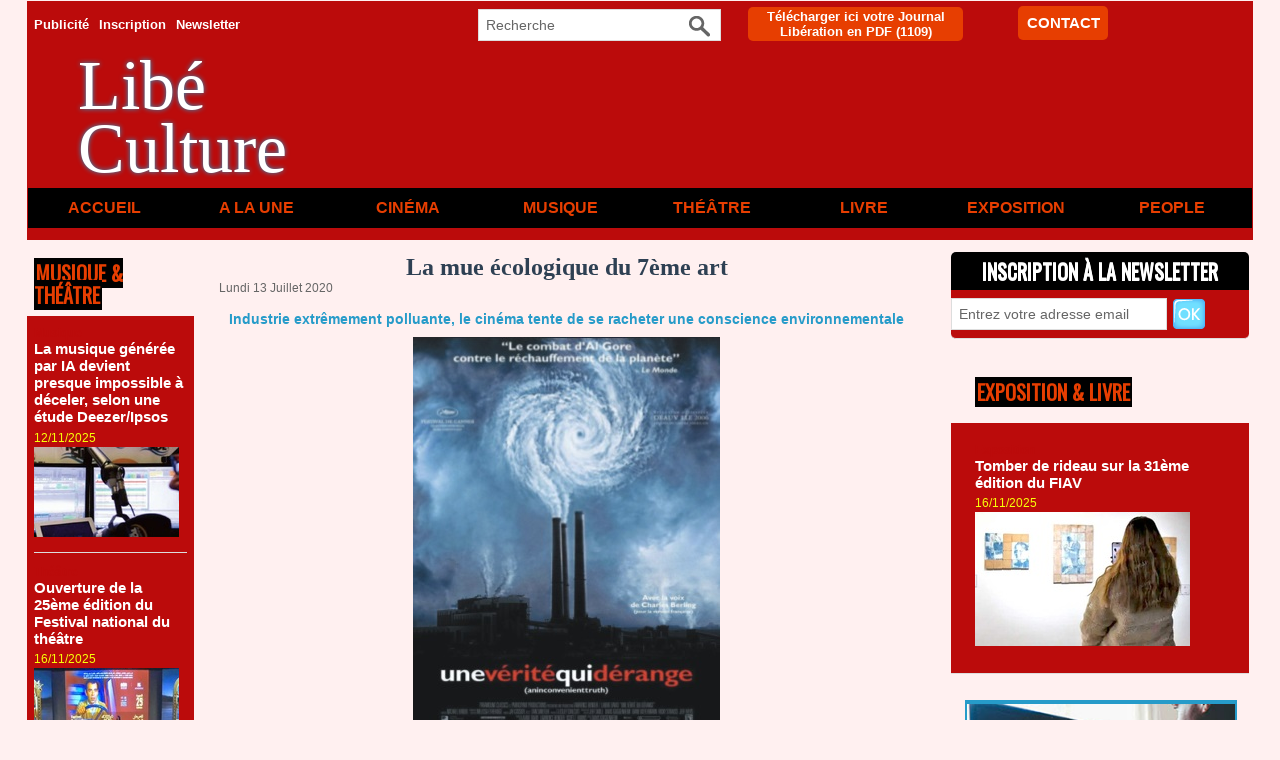

--- FILE ---
content_type: text/html; charset=UTF-8
request_url: https://www.libe.ma/La-mue-ecologique-du-7eme-art_a119138.html
body_size: 13422
content:
<!DOCTYPE html PUBLIC "-//W3C//DTD XHTML 1.0 Strict//EN" "http://www.w3.org/TR/xhtml1/DTD/xhtml1-strict.dtd">
<html xmlns="http://www.w3.org/1999/xhtml" xmlns:og="http://ogp.me/ns#"  xml:lang="fr" lang="fr">
<head>
<title>La mue écologique du 7ème art</title>
 
<meta http-equiv="Content-Type" content="text/html; Charset=UTF-8" />
<meta name="author" lang="fr" content="Chady Chaabi " />
<meta name="keywords" content="Libération,Maroc,USFP,actualités du Maroc,politique,culture, ittihad, sport, société,horizon,Libé," />
<meta name="description" content="Rassurez-vous, notre intention n’est surtout pas de remuer le couteau dans la plaie des cinéphiles frustrés par l’impossibilité d’accéder aux salles de cinéma du Royaume à cause de la crise sanitair..." />

<meta name="geo.position" content="33.5333333;-7.5833333" />
<meta property="og:url" content="https://www.libe.ma/La-mue-ecologique-du-7eme-art_a119138.html" />
<meta name="image" property="og:image" content="https://www.libe.ma/photo/art/grande/48097128-37861739.jpg?v=1594568166" />
<meta property="og:type" content="article" />
<meta property="og:title" content="La mue écologique du 7ème art" />
<meta property="og:description" content="Rassurez-vous, notre intention n’est surtout pas de remuer le couteau dans la plaie des cinéphiles frustrés par l’impossibilité d’accéder aux salles de cinéma du Royaume à cause de la crise sanitaire du coronavirus. Mais on ne peut pas non plus faire comme si le 7ème art avait disparu du paysage...." />
<meta property="og:site_name" content="Libération" />
<meta property="twitter:card" content="summary_large_image" />
<meta property="twitter:image" content="https://www.libe.ma/photo/art/grande/48097128-37861739.jpg?v=1594568166" />
<meta property="twitter:title" content="La mue écologique du 7ème art" />
<meta property="twitter:description" content="Rassurez-vous, notre intention n’est surtout pas de remuer le couteau dans la plaie des cinéphiles frustrés par l’impossibilité d’accéder aux salles de cinéma du Royaume à cause de la crise sanitair..." />
<link rel="stylesheet" href="/var/style/style_8.css?v=1750069225" type="text/css" />
<link rel="stylesheet" href="/var/style/style.62692346.css?v=1721414784" type="text/css" />
<link rel="stylesheet" href="/var/style/style.63199287.css?v=1715254101" type="text/css" />
<link rel="stylesheet" href="/var/style/style.1764660.css?v=1686580005" type="text/css" />
<link href="https://fonts.googleapis.com/css?family=Oswald|verdana&display=swap" rel="stylesheet" type="text/css" />
<link rel="alternate" media="only screen and (max-width: 640px)" href="https://m.libe.ma/La-mue-ecologique-du-7eme-art_a119138.html" />
<link rel="canonical" href="https://www.libe.ma/La-mue-ecologique-du-7eme-art_a119138.html" />
<link rel="alternate" type="application/rss+xml" title="RSS" href="/xml/syndication.rss" />
<link rel="alternate" type="application/atom+xml" title="ATOM" href="/xml/atom.xml" />
<link rel="icon" href="/favicon.ico?v=1430310018" type="image/x-icon" />
<link rel="shortcut icon" href="/favicon.ico?v=1430310018" type="image/x-icon" />
<script src="/_public/js/jquery-1.8.3.min.js?v=1731587507" type="text/javascript"></script>
<script src="/_public/js/jquery-ui-1.10.3.custom.min.js?v=1731587507" type="text/javascript"></script>
<script src="/_public/js/jquery.tools-1.2.7.min.js?v=1731587507" type="text/javascript"></script>
<script src="/_public/js/jquery-tiptip.min.js?v=1731587507" type="text/javascript"></script>
<script src="/_public/js/form.js?v=1731587507" type="text/javascript"></script>
<script src="/_public/js/compress_fonctions.js?v=1731587507" type="text/javascript"></script>
<script type="text/javascript" src="//platform.linkedin.com/in.js">lang:fr_FR</script>
<script type="text/javascript">
/*<![CDATA[*//*---->*/
selected_page = ['article', ''];
selected_page = ['article', '48097128'];
var deploye62692240 = true;

function sfHover_62692240(id) {
	var func = 'hover';
	if ($('#css-responsive').length && parseInt($(window).width()) <= 800) { 
		func = 'click';
	}

	$('#' + id + ' li' + (func == 'click' ? ' > a' : '')).on(func, 
		function(e) { 
			var obj  = (func == 'click' ? $(this).parent('li') :  $(this));
			if (func == 'click') {
				$('#' + id + ' > li').each(function(index) { 
					if ($(this).attr('id') != obj.attr('id') && !$(this).find(obj).length) {
						$(this).find(' > ul:visible').each(function() { $(this).hide(); });
					}
				});
			}
			if(func == 'click' || e.type == 'mouseenter') { 
				if (obj.find('ul:first:hidden').length)	{
					sfHoverShow_62692240(obj); 
				} else if (func == 'click') {
					sfHoverHide_62692240(obj);
				}
				if (func == 'click' && obj.find('ul').length)	return false; 
			}
			else if (e.type == 'mouseleave') { sfHoverHide_62692240(obj); }
		}
	);
}
function sfHoverShow_62692240(obj) {
	obj.addClass('sfhover').css('z-index', 1000); obj.find('ul:first:hidden').each(function() { if ($(this).hasClass('lvl0')) $(this).show('drop', {direction:'down'}, 500); else $(this).css('z-index', -1).show('drop', {direction:'left'}, 500); });
}
function sfHoverHide_62692240(obj) {
	obj.find('ul:visible').each(function() { if ($(this).hasClass('lvl0')) $(this).hide('drop', {direction:'down'}, 500); else $(this).hide('drop', {direction:'left'}, 500);});
}
var deploye62692237 = true;

function sfHover_62692237(id) {
	var func = 'hover';
	if ($('#css-responsive').length && parseInt($(window).width()) <= 800) { 
		func = 'click';
	}

	$('#' + id + ' li' + (func == 'click' ? ' > a' : '')).on(func, 
		function(e) { 
			var obj  = (func == 'click' ? $(this).parent('li') :  $(this));
			if (func == 'click') {
				$('#' + id + ' > li').each(function(index) { 
					if ($(this).attr('id') != obj.attr('id') && !$(this).find(obj).length) {
						$(this).find(' > ul:visible').each(function() { $(this).hide(); });
					}
				});
			}
			if(func == 'click' || e.type == 'mouseenter') { 
				if (obj.find('ul:first:hidden').length)	{
					sfHoverShow_62692237(obj); 
				} else if (func == 'click') {
					sfHoverHide_62692237(obj);
				}
				if (func == 'click' && obj.find('ul').length)	return false; 
			}
			else if (e.type == 'mouseleave') { sfHoverHide_62692237(obj); }
		}
	);
}
function sfHoverShow_62692237(obj) {
	obj.addClass('sfhover').css('z-index', 1000); obj.find('ul:first:hidden').each(function() { if ($(this).hasClass('lvl0')) $(this).show('drop', {direction:'down'}, 500); else $(this).css('z-index', -1).show('drop', {direction:'left'}, 500); });
}
function sfHoverHide_62692237(obj) {
	obj.find('ul:visible').each(function() { if ($(this).hasClass('lvl0')) $(this).hide('drop', {direction:'down'}, 500); else $(this).hide('drop', {direction:'left'}, 500);});
}

 var GBRedirectionMode = 'IF_FOUND';
/*--*//*]]>*/

</script>
<style type="text/css">
.mod_62692346 img, .mod_62692346 embed, .mod_62692346 table {
	 max-width: 689px;
}

.mod_62692346 .mod_62692346_pub {
	 min-width: 693px;
}

.mod_62692346 .mod_62692346_pub .cel1 {
	 padding: 0;
}

.mod_62692346 .photo.left .mod_62692346_pub, .mod_62692346 .photo.right .mod_62692346_pub {
	 min-width: 346px; margin: 15px 10px;
}

.mod_62692346 .photo.left .mod_62692346_pub {
	 margin-left: 0;
}

.mod_62692346 .photo.right .mod_62692346_pub {
	 margin-right: 0;
}

.mod_62692346 .para_37861739 .photo {
	 position: relative;
}


			#tiptip_holder {
				display: none;
				position: absolute;
				top: 0;
				left: 0;
				z-index: 99999;
			}
</style>

<!-- Google Analytics -->
<script>
  (function(i,s,o,g,r,a,m){i['GoogleAnalyticsObject']=r;i[r]=i[r]||function(){
  (i[r].q=i[r].q||[]).push(arguments)},i[r].l=1*new Date();a=s.createElement(o),
  m=s.getElementsByTagName(o)[0];a.async=1;a.src=g;m.parentNode.insertBefore(a,m)
  })(window,document,'script','//www.google-analytics.com/analytics.js','ga');

  ga('create', 'UA-1301311-2', 'auto');
  ga('send', 'pageview');

</script>


















<script async src="https://pagead2.googlesyndication.com/pagead/js/adsbygoogle.js?client=ca-pub-6666378670486247"
     crossorigin="anonymous"></script>
 
</head>

<body class="mep8">
<div id="main">
<table id="main_table_inner" cellspacing="0">
<tr>
<td class="z_col0_td_inner z_td_colonne" colspan="3">
<div id="z_col0">
	 <div class="z_col0_inner">
		 <div class="inner">
<!-- ********************************************** ZONE TITRE ********************************************** -->
<table cellpadding="0" cellspacing="0" id="mod_62692238" class="mod_62692238 wm-module module-responsive  module-combo nb-modules-4" style="position:relative">
<tr>
<td class="celcombo1">
<!-- menu_deployable 62692240 -->
<div id="ecart_before_62692240" class="ecart_col0 " style="display:none"><hr /></div>
<div id="mod_62692240" class="mod_62692240 module-menu_deployable wm-module fullbackground  colonne-b type-2 background-cell- " >
	 <div class="main_menu">
		 <ul id="menuliste_62692240">
			 <li data-link="rien," class=" titre first element void" id="menuliste_62692240_1"><a href="#" >Publicité</a></li>
			 <li data-link="inscription," class=" titre" id="menuliste_62692240_2"><a href="/subscription/" >Inscription</a></li>
			 <li data-link="newsletter," class=" titre last" id="menuliste_62692240_3"><a href="/news/" >Newsletter</a></li>
		 </ul>
	 <div class="break" style="_height:auto;"></div>
	 </div>
	 <div class="clear"></div>
	 <script type="text/javascript">sfHover_62692240('menuliste_62692240')</script>
</div>
</td>
<td class="celcombo2">
<!-- recherche 62692242 -->
<div id="ecart_before_62692242" class="ecart_col0 " style="display:none"><hr /></div>
<div id="mod_62692242" class="mod_62692242 wm-module fullbackground  recherche type-3">
	 <form id="form_62692242" action="/search/" method="get" enctype="application/x-www-form-urlencoded" >
		 <div class="cel1">
			 <input type="text" style="width:190px" id="keyword_safe_62692242" name="keyword_safe_62692242" value="Recherche" class="button" onfocus="this.style.display='none'; document.getElementById('keyword_62692242').style.display='inline'; document.getElementById('keyword_62692242').focus()" /><input type="text" style="display:none;width:190px" id="keyword_62692242" name="keyword" value="" class="button" onblur="if (this.value == '') {this.style.display='none'; document.getElementById('keyword_safe_62692242').style.display='inline';}" onkeydown="if(event.keyCode == 13) $('#form_62692242').submit()" />		 </div>
	 </form>
</div>
</td>
<td class="celcombo3">
<!-- telechargement 62692239 -->
<div id="ecart_before_62692239" class="ecart_col0 " style="display:none"><hr /></div>
<div id="mod_62692239" class="mod_62692239 wm-module fullbackground ">
	 <div class="cel1 alone">
		 <h3 class="titre">
			 <a href="/downloads/Telecharger-ici-votre-Journal-Liberation-en-PDF_t6530.html">Télécharger ici votre Journal Libération en PDF</a>
			 <span class="nombre">(1109)</span> 
		 </h3>
	 </div>
	 </div>
</td>
<td class="celcombo4">
<!-- lien_perso 62692244 -->
<div id="ecart_before_62692244" class="ecart_col0 " style="display:none"><hr /></div>
<div id="mod_62692244" class="mod_62692244 wm-module fullbackground  module-lien_perso">
	 <div class="texte">
		 <a href="https://www.libe.ma/pages/" > CONTACT</a>
	 </div>
</div>
</td>
</tr>
</table>
<div id="ecart_after_62692238" class="ecart_col0"><hr /></div>
<div id="ecart_before_63177859" class="ecart_col0 " style="display:none"><hr /></div>
<table cellpadding="0" cellspacing="0" id="mod_63177859" class="mod_63177859 wm-module module-responsive  module-combo nb-modules-1" style="position:relative">
<tr>
<td class="celcombo1">
<!-- lien_perso 63177863 -->
<div id="ecart_before_63177863" class="ecart_col0 " style="display:none"><hr /></div>
<div id="mod_63177863" class="mod_63177863 wm-module fullbackground  module-lien_perso">
	 <div class="texte">
		 <a href="https://www.libe.ma/Culture_r8.html" > Libé Culture</a>
	 </div>
</div>
</td>
<td class="celcombo2 empty">&nbsp;</td>
<td class="celcombo3 empty">&nbsp;</td>
</tr>
</table>
<div id="ecart_after_63177859" class="ecart_col0"><hr /></div>

<!-- menu_deployable 62692237 -->
<div id="ecart_before_62692237" class="ecart_col0 " style="display:none"><hr /></div>
<div id="mod_62692237" class="mod_62692237 module-menu_deployable wm-module fullbackground  colonne-a type-1 background-cell- " >
	 <div class="main_menu">
		 <ul id="menuliste_62692237">
			 <li data-link="home," class=" titre first" id="menuliste_62692237_1"><a href="https://www.libe.ma/" >Accueil</a></li>
			 <li data-link="rubrique,132007" class=" titre" id="menuliste_62692237_2"><a href="/Culture_r8.html" >A la Une</a></li>
			 <li data-link="rubrique,13012036" class=" titre" id="menuliste_62692237_3"><a href="/Cinema_r64.html" >Cinéma</a></li>
			 <li data-link="rubrique,13012043" class=" titre" id="menuliste_62692237_4"><a href="/Musique_r66.html" >Musique</a></li>
			 <li data-link="rubrique,13012071" class=" titre" id="menuliste_62692237_5"><a href="/Theatre_r68.html" >Théâtre</a></li>
			 <li data-link="rubrique,13012037" class=" titre" id="menuliste_62692237_6"><a href="/Livre_r65.html" >Livre</a></li>
			 <li data-link="rubrique,13012070" class=" titre" id="menuliste_62692237_7"><a href="/Exposition_r67.html" >Exposition</a></li>
			 <li data-link="rubrique,607446" class=" titre last" id="menuliste_62692237_8"><a href="/People_r27.html" >People</a></li>
		 </ul>
	 <div class="break" style="_height:auto;"></div>
	 </div>
	 <div class="clear"></div>
	 <script type="text/javascript">sfHover_62692237('menuliste_62692237')</script>
</div>
<!-- ********************************************** FIN ZONE TITRE ****************************************** -->
		 </div>
	 </div>
</div>
</td>
</tr>

<tr class="tr_median">
<td class="z_col1_td_inner z_td_colonne before-main-colonne">
<!-- ********************************************** COLONNE 1 ********************************************** -->
<div id="z_col1" class="z_colonne">
	 <div class="z_col1_inner z_col_median">
		 <div class="inner">

<!-- rub_une 62692256 -->
<div id="mod_62692256" class="mod_62692256 wm-module fullbackground module-responsive  module-rub_une type-2">
	 <div class="entete"><div class="fullmod">
		 <span>Musique &amp; Théâtre</span>
	 </div></div>
	 <div class="cel1 nb-col-1" style="padding:0"><div class="fullmod">
	 <div class="encapse_bloc id0  clear-x2 clear-x3 clear-x4" style="padding:0 7px;">
		 <div class="bloc_rub" style="padding:10px 0">
			 <h4 class="rubrique">
				 <a class="arub66" href="/Musique_r66.html"><span class="nom_rub66">Musique</span></a>
			 </h4>
			 <h3 class="titre first" style=";margin-bottom:5px">
				 <a href="/La-musique-generee-par-IA-devient-presque-impossible-a-deceler-selon-une-etude-Deezer-Ipsos _a157131.html">
					 La musique générée par IA devient presque impossible à déceler, selon une étude Deezer/Ipsos 
				 </a>
			
			 <br class="clear" />
			 </h3>
			 <div class="date" style="margin-bottom:2px">
			 12/11/2025			 </div>
				 <div class="photo shadow thumbnail-1" style="">
					 <a href="/La-musique-generee-par-IA-devient-presque-impossible-a-deceler-selon-une-etude-Deezer-Ipsos _a157131.html">
						 <img loading="lazy" src="https://www.libe.ma/photo/art/imagette_16_9/92497574-64842876.jpg?v=1762955903" alt="La musique générée par IA devient presque impossible à déceler, selon une étude Deezer/Ipsos " title="La musique générée par IA devient presque impossible à déceler, selon une étude Deezer/Ipsos "  />
					 </a>
				 </div>
			 <div class="clear"></div>
		 </div>
		 <div class="clear separate"><hr /></div>
		 <div class="no_bloc_rub" style="padding:10px 0">
			 <h4 class="rubrique">
				 <a class="arub68" href="/Theatre_r68.html"><span class="nom_rub68">Théâtre</span></a>
			 </h4>
			 <h3 class="titre first" style=";margin-bottom:5px">
				 <a href="/Ouverture-de-la-25eme-edition-du-Festival-national-du-theatre_a157236.html">
					 Ouverture de la 25ème édition du Festival national du théâtre
				 </a>
			
			 <br class="clear" />
			 </h3>
			 <div class="date" style="margin-bottom:2px">
			 16/11/2025			 </div>
				 <div class="photo shadow thumbnail-1" style="">
					 <a href="/Ouverture-de-la-25eme-edition-du-Festival-national-du-theatre_a157236.html">
						 <img loading="lazy" src="https://www.libe.ma/photo/art/imagette_16_9/92595979-64885108.jpg?v=1763299493" alt="Ouverture de la 25ème édition du Festival national du théâtre" title="Ouverture de la 25ème édition du Festival national du théâtre"  />
					 </a>
				 </div>
			 <div class="clear"></div>
		 </div>
		 <div class="clear separate"><hr /></div>
	 </div>
	 </div></div>
</div>
<div id="ecart_after_62692256" class="ecart_col1"><hr /></div>

<!-- agenda 62692274 -->
<div id="mod_62692274" class="mod_62692274 wm-module fullbackground  module-agenda type-1">
	 <div class="entete"><div class="fullmod">
		 <a href="/agenda/">Agenda</a>
	 </div></div>
		<ul class="listEventsExpandable">
		 <div class="titre">Aucun événement à cette date.</div>
	</ul>
</div>
<div id="ecart_after_62692274" class="ecart_col1"><hr /></div>

<!-- rub_une 62692255 -->
<div id="ecart_before_62692255" class="ecart_col1 responsive" style="display:none"><hr /></div>
<div id="mod_62692255" class="mod_62692255 wm-module fullbackground module-responsive  module-rub_une type-2">
	 <div class="entete"><div class="fullmod">
		 <span>Cinéma</span>
	 </div></div>
	 <div class="cel1 nb-col-1" style="padding:0"><div class="fullmod">
	 <div class="encapse_bloc id0  clear-x2 clear-x3 clear-x4" style="padding:0 5px;">
		 <div class="no_bloc_rub" style="padding:20px 0">
			 <h4 class="rubrique">
				 <a class="arub64" href="/Cinema_r64.html"><span class="nom_rub64">Cinema</span></a>
			 </h4>
			 <h3 class="titre first" style=";margin-bottom:5px">
				 <a href="/FIAV-de-Casablanca-Debat-sur-les-utilisations-et-les-possibilites-de-l-IA-dans-le-cinema_a157185.html">
					 FIAV de Casablanca : Débat sur les utilisations et les possibilités de l’IA dans le cinéma
				 </a>
			
			 <br class="clear" />
			 </h3>
			 <div class="date" style="margin-bottom:2px">
			 15/11/2025			 </div>
				 <div class="photo shadow thumbnail-1" style="">
					 <a href="/FIAV-de-Casablanca-Debat-sur-les-utilisations-et-les-possibilites-de-l-IA-dans-le-cinema_a157185.html">
						 <img loading="lazy" src="https://www.libe.ma/photo/art/imagette_16_9/92575748-64877298.jpg?v=1763220835" alt="FIAV de Casablanca : Débat sur les utilisations et les possibilités de l’IA dans le cinéma" title="FIAV de Casablanca : Débat sur les utilisations et les possibilités de l’IA dans le cinéma"  />
					 </a>
				 </div>
			 <div class="clear"></div>
			 <h3 class="titre" style="margin-top: 10px;margin-bottom:5px">
				 <a href="/Le-FIFM-devoile-la-liste-des-personnalites-prevues-pour-le-programme-Conversations_a157163.html">
					 Le FIFM dévoile la liste des personnalités prévues pour le programme "Conversations"
				 </a>
			
			 <br class="clear" />
			 </h3>
			 <div class="date" style="margin-bottom:2px">
			 14/11/2025			 </div>
				 <div class="photo shadow thumbnail-1" style="">
					 <a href="/Le-FIFM-devoile-la-liste-des-personnalites-prevues-pour-le-programme-Conversations_a157163.html">
						 <img loading="lazy" src="https://www.libe.ma/photo/art/imagette_16_9/92551698-64868128.jpg?v=1763124689" alt="Le FIFM dévoile la liste des personnalités prévues pour le programme &quot;Conversations&quot;" title="Le FIFM dévoile la liste des personnalités prévues pour le programme &quot;Conversations&quot;"  />
					 </a>
				 </div>
			 <div class="clear"></div>
		 </div>
		 <div class="clear separate"><hr /></div>
	 </div>
	 </div></div>
</div>
		 </div>
	 </div>
</div>
<!-- ********************************************** FIN COLONNE 1 ****************************************** -->
</td>
<td class="z_col2_td_inner z_td_colonne main-colonne">
<!-- ********************************************** COLONNE 2 ********************************************** -->
<div id="z_col2" class="z_colonne">
	 <div class="z_col2_inner z_col_median">
		 <div class="inner">
<div id="mod_62692346" class="mod_62692346 wm-module fullbackground  page2_article article-119138">
	 <div class="cel1">
		 <div class="titre">
			 <h1 class="access">
				 La mue écologique du 7ème art
			 </h1>
		 </div>
		 <div id="date" class="date">
			 <div class="access">Lundi 13 Juillet 2020</div>
		 </div>
	 <div class="entry-content instapaper_body">
		 <div id="intertitre_1" class="intertitre before_top resize" style="margin-bottom:10px">
			 <br class="access"/>
			 <h2 class="access">Industrie extrêmement polluante,  le cinéma tente de se racheter  une conscience environnementale </h2>
		 </div>
		 <div id="para_1" class="para_37861739 resize" style="">
			 <div class="photo shadow top" style="margin-bottom: 10px">
				 <img class="responsive"  style="display:none" src="https://www.libe.ma/photo/art/grande/48097128-37861739.jpg?v=1594568166" alt="La mue écologique du 7ème art" title="La mue écologique du 7ème art" />
<img class="not-responsive"  src="https://www.libe.ma/photo/art/default/48097128-37861739.jpg?v=1594568188" alt="La mue écologique du 7ème art" title="La mue écologique du 7ème art"  />
			 </div>
<div class="hide_module_inside left" style="clear:both;margin-right:10px;margin-bottom:10px;">
<div class="module_inside" style="width:217px">

<!-- article_connexe 63199287 -->
<div id="ecart_before_63199287" class="ecart_col2 responsive" style="display:none"><hr /></div>
<div id="mod_63199287" class="mod_63199287 wm-module fullbackground  module-article_connexe">
	 <div class="entete"><div class="fullmod">
		 <span>Autres articles</span>
	 </div></div>
	 <ul>
		 <li class="cel1 first">
			 <h3 class="titre">
				 <a href="/Laayoune-a-l-heure-de-la-7eme-edition-du-Festival-du-poeme-bedouin-hassani_a157234.html">Laâyoune à l'heure de la 7ème édition du Festival du poème bédouin-hassani</a>
			 </h3>
		 </li>
		 <li class="cel1">
			 <h3 class="titre">
				 <a href="/Bahija-Simou-distinguee-au-Caire-pour-sa-contribution-a-la-preservation-du-patrimoine-documentaire-et-des-archives_a157188.html">Bahija Simou distinguée au Caire pour sa contribution à la préservation du patrimoine documentaire et des archives</a>
			 </h3>
		 </li>
		 <li class="cel1">
			 <h3 class="titre">
				 <a href="/SILEJ-de-Casablanca-Participation-distinguee-de-la-Fondation-pour-la-sauvegarde-du-patrimoine-culturel-de-Rabat_a157186.html">SILEJ de Casablanca : Participation distinguée de la Fondation pour la sauvegarde du patrimoine culturel de Rabat         </a>
			 </h3>
		 </li>
		 <li class="cel1 last">
			 <h3 class="titre">
				 <a href="/Les-Rencontres-d-Es-Semara--un-espace-de-dialogue-et-de-rapprochement-entre-les-cultures_a157161.html">Les "Rencontres d'Es-Semara", un espace de dialogue et de rapprochement entre les cultures</a>
			 </h3>
		 </li>
	 </ul>
</div>
</div>
</div>
			 <div class="texte">
				 <div class="access firstletter">
					 Rassurez-vous, notre intention n’est surtout pas de remuer le couteau dans la plaie des cinéphiles frustrés par l’impossibilité d’accéder aux salles de cinéma du Royaume à cause de la crise sanitaire du coronavirus. Mais on ne peut pas non plus faire comme si le 7ème art avait disparu du paysage. D’autant que les initiatives visant à entretenir la flamme et le maintenir sur le devant de la scène ne manquent pas. On pense notamment à la 9ème édition de la Nuit blanche cinéma et droits humains. Organisée par l’Association des rencontres méditerranéennes du cinéma et des droits de l’Homme, (ARMCDH), cette veillée du cinéma se déroulera en ligne, les 17 et 18 juillet prochains, et sera accessible à toutes et à tous après inscription sur le site de l’ARMCDH. Ce sera l’occasion idoine pour les cinéphiles de retrouver partiellement, le temps d’une nuit, les émotions et l’ambiance des salles de cinéma, en grignotant du popcorn-raisin, dans une sombre pièce uniquement éclairée par le chef opérateur des films à l’affiche.&nbsp; <br />  <strong>L’industrie audiovisuelle produit au moins 1 million de tonnes de CO2</strong> <br />  D’ailleurs au vu de l’alléchant programme qui vous attend, à consulter sur le site web de l’association, autant vous dire qu’il n’y aura pas de place à l’ennui. Et la thématique du Droit à l’environnement choisie par les organisateurs rend les choses encore plus intéressantes. L’ARMCDH, créée en 2010 pour promouvoir la culture des droits de l’Homme à travers le cinéma, est convaincue que le cinéma peut agir sur l’environnement. Mais est-ce vraiment le cas ? Le 7ème art possède-t-il un tel pouvoir ? Les choses ne sont pas aussi simples que cela. L’industrie cinématographique n’est pas exempte de tout reproche. Si l’on en croit un récent rapport d’Eco Prod, l’industrie audiovisuelle produit un million de tonnes de CO2. En 2006, une étude de l’UCLA avait établi qu’à l’exception du pétrole, l’impact environnemental de l’industrie cinématographique sur la pollution de l’air de Los Angeles était plus important, de manière proportionnelle à la taille du secteur, que celui de la plupart des autres grandes industries, dont l’aérospatiale, l’habillement et le secteur hôtelier.&nbsp; <br />  <strong>Construction de décors souvent&nbsp; <br />  détruits par la suite</strong> <br />  Si vous avez du mal à accepter un tel constat, ce qui suit va finir par vous convaincre. Il faut savoir que les tournages polluent. Et pas qu’un peu. Ils constituent un quart de la quantité totale d’émissions de CO2 produits par l’industrie du cinéma. Car le tournage implique forcément la construction de décors souvent détruits par la suite, comme ce fut le cas pour le paquebot du film Titanic. D’une taille dépassant les 230 mètres, il a été construit au Mexique, dans un bassin de 65 millions de litres d’eau. Bonjour le gaspillage. A cela, s’ajoute également une énorme consommation d’électricité puisque l’éclairage est une composante essentielle du cinéma, de jour comme de nuit. Sans parler du transport des équipes et des décors, ou encore des déchets produits pour nourrir tout ce beau monde.&nbsp; <br />  <strong>Le cinéma-impact, un marché&nbsp; <br />  de niche inépuisable</strong> <br />  Dès lors, le cinéma a éprouvé la nécessité de s'interroger sur son empreinte écologique. Ce n’est qu’à partir de la dernière décennie que l’on a commencé à observer une mode qui fait son chemin, en l’occurrence dans les pays anglo-saxons : la mode des films se voulant porteurs d'impact social et environnemental. Pour les spécialistes, on est face à un marché de niche du documentaire et de la fiction inépuisable. L’une des productions les plus marquantes est le documentaire d’Al Gore «Une vérité qui dérange» ainsi que le film d'Edouard Bergeon «Au nom de la terre» qui a réuni pas moins de 1.970.000 spectateurs, tous émus par les conditions de vie des agriculteurs et leur mal-être face aux nécessités de changer le modèle de l'agriculture intensive.&nbsp; <br />  Donc finalement, le cinéma a bel et bien le pouvoir de mobiliser les consciences et modifier certains comportements. Et cette mode des films véhiculant des messages environnementaux ne risque pas de s’estomper de sitôt car elle est lucrative à souhait. «Au nom de la terre» a rapporté 14,7 millions de dollars de recettes.&nbsp; <br />  Pour le film «Demain», ce fut 11 millions de dollars de recettes. Ce n’est donc pas une surprise si les règles d’attribution du César du public, nouveau prix depuis deux ans, ont été repensées pour récompenser un film ayant suscité le plus d'intérêt ou d'engagement de la part des spectateurs, plutôt que le nombre d'entrées. Une manière de surfer sur la vague du «cinéma à impact» mais aussi, quelque part, de se racheter une conscience.&nbsp;
				 </div>
			 </div>
			 <div class="clear"></div>
		 </div>
	 </div>
		 <br class="texte clear" />
		 <div class="real-auteur auteur">
			 <div class="access">Chady Chaabi </div>
		 </div>
		 <div class="boutons_ligne" id="boutons">
<a class="bt-home" href="https://www.libe.ma/"><img src="/_images/icones/bt_home_12.png?v=1731587505" class="image middle" alt="" title=""  /></a>			 &nbsp;&nbsp;
<a class="bt-mail" rel="nofollow" href="/send/48097128/"><img src="/_images/icones/bt_mail_12.png?v=1731587505" class="image middle" alt="" title=""  /></a>			 &nbsp;&nbsp;
<a class="bt-print" rel="nofollow" onclick="window.open(this.href,'_blank', 'width=600, height=800, scrollbars=yes, menubar=yes, resizable=yes');return false;" href="/La-mue-ecologique-du-7eme-art_a119138.html?print=1"><img src="/_images/icones/bt_print_12.png?v=1731587505" class="image middle" alt="" title=""  /></a>			 &nbsp;&nbsp;
<a class="bt-plus" href="javascript:void(0)" onclick="javascript:setSize(10, 'access')"><img src="/_images/icones/bt_fontplus_12.png?v=1731587505" class="image pointer middle" alt="Augmenter la taille du texte" title="Augmenter la taille du texte"  />&nbsp;Augmenter la taille du texte</a>			 &nbsp;&nbsp;
<a class="bt-moins" href="javascript:void(0)" onclick="javascript:setSize(-10, 'access')"><img src="/_images/icones/bt_fontmoins_12.png?v=1731587505" class="image pointer middle" alt="Diminuer la taille du texte" title="Diminuer la taille du texte"  />&nbsp;Diminuer la taille du texte</a>			 &nbsp;&nbsp;
<a class="bt-share" href="javascript:void(0)" id="share_boutons_62692346"><img src="/_images/icones/bt_share_12.png?v=1731587505" class="image middle" alt="Partager" title="Partager"  />&nbsp;Partager</a>
		 </div>
			 <div class="auteur social">
				 <a target="_blank" href="http://www.facebook.com/share.php?u=https%3A%2F%2Fwww.libe.ma%2FLa-mue-ecologique-du-7eme-art_a119138.html"><img src="/_images/addto/facebook.png?v=1732287175" alt="Facebook" title="Facebook" /></a>
				 <a target="_blank" href="http://twitter.com/intent/tweet?text=La+mue+%C3%A9cologique+du+7%C3%A8me+art+http%3A%2F%2Fxfru.it%2FNT4aVD"><img src="/_images/addto/twitter.png?v=1732287176" alt="Twitter" title="Twitter" /></a>
				 <a target="_blank" href="http://www.linkedin.com/shareArticle?mini=true&amp;url=https%3A%2F%2Fwww.libe.ma%2FLa-mue-ecologique-du-7eme-art_a119138.html&amp;title=La+mue+%C3%A9cologique+du+7%C3%A8me+art&amp;source=&amp;summary="><img src="/_images/addto/linkedin.png?v=1732287176" alt="LinkedIn" title="LinkedIn" /></a>
				 <a target="_blank" href="http://digg.com/submit?phase=2&amp;url=https%3A%2F%2Fwww.libe.ma%2FLa-mue-ecologique-du-7eme-art_a119138.html&amp;title=La+mue+%C3%A9cologique+du+7%C3%A8me+art"><img src="/_images/addto/digg.png?v=1732287175" alt="Digg" title="Digg" /></a>
				 <a target="_blank" href="http://www.google.com/bookmarks/mark?op=edit&amp;bkmk=https%3A%2F%2Fwww.libe.ma%2FLa-mue-ecologique-du-7eme-art_a119138.html"><img src="/_images/addto/google.png?v=1732287176" alt="Google" title="Google" /></a>
				 <a target="_blank" href="http://reddit.com/submit?url=https%3A%2F%2Fwww.libe.ma%2FLa-mue-ecologique-du-7eme-art_a119138.html&amp;title=La+mue+%C3%A9cologique+du+7%C3%A8me+art"><img src="/_images/addto/reddit.png?v=1732287176" alt="Reddit" title="Reddit" /></a>
				 <a target="_blank" href="http://www.viadeo.com/shareit/share/?url=https%3A%2F%2Fwww.libe.ma%2FLa-mue-ecologique-du-7eme-art_a119138.html"><img src="/_images/addto/viadeo.png?v=1732287176" alt="Viadeo" title="Viadeo" /></a>
				 <a target="_blank" href="http://pinterest.com/pin/create/button/?url=https%3A%2F%2Fwww.libe.ma%2FLa-mue-ecologique-du-7eme-art_a119138.html&amp;description=La+mue+%C3%A9cologique+du+7%C3%A8me+art"><img src="/_images/addto/pinterest.png?v=1732287176" alt="Pinterest" title="Pinterest" /></a>
			 </div>
<br />		 <div class="auteur">
			 <div class="access">Lu 968 fois</div>
		 </div>
<iframe class="sharing" src="//www.facebook.com/plugins/like.php?href=https%3A%2F%2Fwww.libe.ma%2FLa-mue-ecologique-du-7eme-art_a119138.html&amp;layout=button_count&amp;show_faces=false&amp;width=100&amp;action=like&amp;colorscheme=light" scrolling="no" frameborder="0" allowTransparency="true" style="float:left; border:none; overflow:hidden; width:105px; height:20px;"></iframe>
<iframe class="sharing" allowtransparency="true" frameborder="0" scrolling="no" src="//platform.twitter.com/widgets/tweet_button.html?url=http%3A%2F%2Fxfru.it%2FNT4aVD&amp;counturl=https%3A%2F%2Fwww.libe.ma%2FLa-mue-ecologique-du-7eme-art_a119138.html&amp;text=La%20mue%20%C3%A9cologique%20du%207%C3%A8me%20art&amp;count=horizontal" style="float:left;width:115px; height:20px;"></iframe>
<div class="sharing" style="float: left; width:115px; height:20px;">
<script type="IN/Share" data-url="https://www.libe.ma/La-mue-ecologique-du-7eme-art_a119138.html" data-counter="right"></script>
</div>
<div class="clear"></div>
 <div style="display:none" id="hidden_fields"></div>

		 <br />
		 <!-- page2_commentaire -->
		 <a id="comments"></a>
		 <div id="mod_1764660" class="param_commentaire mod_1764660 wm-module fullbackground ">
			 <div class="cel1">
				 <a id="last_comment"></a>
			 <div id="div_form_comment">
				 <a id="infoscom"></a>
				 <div id="infos_fond_div" style="display:none;"></div>
				 <div id="title_new_comment" class="infos">Nouveau commentaire : </div>
				 <form id="form_comment" action="/La-mue-ecologique-du-7eme-art_a119138.html#last_comment" method="post" accept-charset="UTF-8">
					 <div class="infos encadre">
						 <input type="hidden" name="action" value="article" />
						 <input type="hidden" name="id_article" value="48097128" />
						 <input type="hidden" name="id_article_reel" value="48097128" />
						 <input type="hidden" name="ajout_commentaire" value="oui" />
						 <input type="hidden" name="type_enreg" value="" />
						 <input type="hidden" name="type" value="" />
						 <div class="form">
				 <div id="inputs">
					<div id="div_a_pseudo" style="">
<label style="">Nom * :</label>
<div class="inputrow" style="">
	 <input class="button" onfocus="del_error(this.id)" type="text" id="a_pseudo" name="a_pseudo" value=""  maxlength="250" />
	 <div id="error_a_pseudo" class="error"></div>
</div>
<div class="inforow"> </div>
</div>
<div class="break"></div>
					<div id="div_a_email" style="">
<label style="">Adresse email (non publiée) * :</label>
<div class="inputrow" style="">
	 <input class="button" onfocus="del_error(this.id)" type="text" id="a_email" name="a_email" value=""  maxlength="120" />
	 <div id="error_a_email" class="error"></div>
</div>
<div class="inforow"> </div>
</div>
<div class="break"></div>
					<div id="div_a_url" style="">
<label style="">Site web :</label>
<div class="inputrow" style="">
	 <input class="button" onfocus="del_error(this.id)" type="text" id="a_url" name="a_url" value=""  />
	 <div id="error_a_url" class="error"></div>
</div>
<div class="inforow"> </div>
</div>
<div class="break"></div>
				 </div>
				 <label style="display:block;margin-bottom:3px">Commentaire * :</label>
				 <div class="inputrow" style="padding-top:5px">
					 <textarea id="a_commentaire" class="button" onfocus="del_error('a_commentaire')" name="a_commentaire" rows="8"></textarea>
					 <div id="error_a_commentaire" class="error"></div>
				 </div>
			 <div class="clear"></div>
				 <div id="notify">
					<div class="radiorow">
		 <input type="checkbox" name="a_notify" id="a_notify" value="yes"  /> <label for="a_notify" class="champ" style="display:inline">Me notifier l'arrivée de nouveaux commentaires</label><br/>
		 <div id="error_a_notify" class="error"></div>
</div>
<div class="break"></div>
				 </div>
						 </div>
						 <div class="submit" style="margin:10px 0">
							 <input type="submit" value="Proposer" class="button2" />
						 </div>
					 </div>
				 </form>
			 </div>
			 <div class="message">
				 Votre avis nous intéresse. Cependant, Libé refusera de diffuser toute forme de message haineux, diffamatoire, calomnieux ou attentatoire à l'honneur et à la vie privée. 					 <br />
					 Seront immédiatement exclus de notre site, tous propos racistes ou xénophobes, menaces, injures ou autres incitations à la violence.					 <br />
					 En toutes circonstances, nous vous recommandons respect et courtoisie. Merci. 
			 </div>
		 </div>
		 </div>
 
		 <div id="entete_liste">
		 <br />
		 <div class="entete_liste">
			 <div class="access" style="padding-top:5px">Dans la même rubrique :</div>
		 </div>
		 <div class="break" style="padding-bottom: 10px"></div>
		 <div class="titre_liste first">
			 <h3 class="access">
			 <a class="access" href="/Laayoune-a-l-heure-de-la-7eme-edition-du-Festival-du-poeme-bedouin-hassani_a157234.html">			 <img class="image middle nomargin" src="https://www.libe.ma/_images/preset/puces/arrow31.gif?v=1732287502" alt=""  /> 
Laâyoune à l'heure de la 7ème édition du Festival du poème bédouin-hassani</a>
			 <span class="access"> - 16/11/2025</span>			 </h3>
		 </div>
		 <div class="titre_liste">
			 <h3 class="access">
			 <a class="access" href="/Bahija-Simou-distinguee-au-Caire-pour-sa-contribution-a-la-preservation-du-patrimoine-documentaire-et-des-archives_a157188.html">			 <img class="image middle nomargin" src="https://www.libe.ma/_images/preset/puces/arrow31.gif?v=1732287502" alt=""  /> 
Bahija Simou distinguée au Caire pour sa contribution à la préservation du patrimoine documentaire et des archives</a>
			 <span class="access"> - 15/11/2025</span>			 </h3>
		 </div>
		 <div class="titre_liste">
			 <h3 class="access">
			 <a class="access" href="/SILEJ-de-Casablanca-Participation-distinguee-de-la-Fondation-pour-la-sauvegarde-du-patrimoine-culturel-de-Rabat_a157186.html">			 <img class="image middle nomargin" src="https://www.libe.ma/_images/preset/puces/arrow31.gif?v=1732287502" alt=""  /> 
SILEJ de Casablanca : Participation distinguée de la Fondation pour la sauvegarde du patrimoine culturel de Rabat         </a>
			 <span class="access"> - 15/11/2025</span>			 </h3>
		 </div>
		 <div class="titre_liste">
			 <h3 class="access">
			 <a class="access" href="/Les-Rencontres-d-Es-Semara--un-espace-de-dialogue-et-de-rapprochement-entre-les-cultures_a157161.html">			 <img class="image middle nomargin" src="https://www.libe.ma/_images/preset/puces/arrow31.gif?v=1732287502" alt=""  /> 
Les "Rencontres d'Es-Semara", un espace de dialogue et de rapprochement entre les cultures</a>
			 <span class="access"> - 14/11/2025</span>			 </h3>
		 </div>
		 <div class="titre_liste">
			 <h3 class="access">
			 <a class="access" href="/La-poesie-arabo-andalouse-continue-d-inspirer-le-present-par-ses-valeurs-humaines_a157098.html">			 <img class="image middle nomargin" src="https://www.libe.ma/_images/preset/puces/arrow31.gif?v=1732287502" alt=""  /> 
La poésie arabo-andalouse continue d’inspirer le présent par ses valeurs humaines</a>
			 <span class="access"> - 11/11/2025</span>			 </h3>
		 </div>
		 <div class="titre_liste">
			 <h3 class="access">
			 <a class="access" href="/Dystinct-L-alchimiste-belgo-marocain-des-cultures-et-des-langues_a157068.html">			 <img class="image middle nomargin" src="https://www.libe.ma/_images/preset/puces/arrow31.gif?v=1732287502" alt=""  /> 
Dystinct : L'alchimiste belgo-marocain des cultures et des langues</a>
			 <span class="access"> - 10/11/2025</span>			 </h3>
		 </div>
		 <div class="titre_liste">
		 <div class="pager">
			 <a class="sel" rel="nofollow" href="javascript:void(0)" onclick='recharge("entete_liste", "/index.php?start=0&amp;numero=119138&amp;preaction=mymodule&amp;id_param=62692346&amp;java=false&amp;ajax=true&amp;show=liste_articles&amp;numero=119138")'>1</a>
			 <a  rel="nofollow" href="javascript:void(0)" onclick='recharge("entete_liste", "/index.php?start=6&amp;numero=119138&amp;preaction=mymodule&amp;id_param=62692346&amp;java=false&amp;ajax=true&amp;show=liste_articles&amp;numero=119138")'>2</a>
			 <a  rel="nofollow" href="javascript:void(0)" onclick='recharge("entete_liste", "/index.php?start=12&amp;numero=119138&amp;preaction=mymodule&amp;id_param=62692346&amp;java=false&amp;ajax=true&amp;show=liste_articles&amp;numero=119138")'>3</a>
			 <a  rel="nofollow" href="javascript:void(0)" onclick='recharge("entete_liste", "/index.php?start=18&amp;numero=119138&amp;preaction=mymodule&amp;id_param=62692346&amp;java=false&amp;ajax=true&amp;show=liste_articles&amp;numero=119138")'>4</a>
			 <a  rel="nofollow" href="javascript:void(0)" onclick='recharge("entete_liste", "/index.php?start=24&amp;numero=119138&amp;preaction=mymodule&amp;id_param=62692346&amp;java=false&amp;ajax=true&amp;show=liste_articles&amp;numero=119138")'>5</a>
			 <a rel="nofollow" href="javascript:void(0)" onclick='recharge("entete_liste", "/index.php?start=6&amp;numero=119138&amp;preaction=mymodule&amp;id_param=62692346&amp;java=false&amp;ajax=true&amp;show=liste_articles&amp;numero=119138")'>&raquo;</a>
			 <span>...</span>
			 <a  rel="nofollow" href="javascript:void(0)" onclick='recharge("entete_liste", "/index.php?start=18666&amp;numero=119138&amp;preaction=mymodule&amp;id_param=62692346&amp;java=false&amp;ajax=true&amp;show=liste_articles&amp;numero=119138")'>3112</a>
		 </div>
		 </div>
		 </div>
		 <p class="boutons_ligne">
			 <a class="access" href="/Actualite_r5.html">Actualité</a>
			 <span class="access"> | </span>
			 <a class="access" href="/Dossiers-du-weekend_r15.html">Dossiers du weekend</a>
			 <span class="access"> | </span>
			 <a class="access" href="/Special-elections_r19.html">Spécial élections</a>
			 <span class="access"> | </span>
			 <a class="access" href="/Les-cancres-de-la-campagne_r39.html">Les cancres de la campagne</a>
			 <span class="access"> | </span>
			 <a class="access" href="/Libe-Ete_r22.html">Libé + Eté</a>
			 <span class="access"> | </span>
			 <a class="access" href="/Special-Ete_r26.html">Spécial Eté</a>
			 <span class="access"> | </span>
			 <a class="access" href="/Retrospective-2010_r24.html">Rétrospective 2010</a>
			 <span class="access"> | </span>
			 <a class="access" href="/Monde_r17.html">Monde</a>
			 <span class="access"> | </span>
			 <a class="access" href="/Societe_r7.html">Société</a>
			 <span class="access"> | </span>
			 <a class="access" href="/Regions_r9.html">Régions</a>
			 <span class="access"> | </span>
			 <a class="access" href="/Horizons_r13.html">Horizons</a>
			 <span class="access"> | </span>
			 <a class="access" href="/Economie_r10.html">Economie</a>
			 <span class="access"> | </span>
			 <a class="access" href="/Culture_r8.html">Culture</a>
			 <span class="access"> | </span>
			 <a class="access" href="/Sport_r6.html">Sport</a>
			 <span class="access"> | </span>
			 <a class="access" href="/Ecume-du-jour_r11.html">Ecume du jour</a>
			 <span class="access"> | </span>
			 <a class="access" href="/Entretien_r14.html">Entretien</a>
			 <span class="access"> | </span>
			 <a class="access" href="/Archives_r16.html">Archives</a>
			 <span class="access"> | </span>
			 <a class="access" href="/Video_r18.html">Vidéo</a>
			 <span class="access"> | </span>
			 <a class="access" href="/Expresso_r20.html">Expresso</a>
			 <span class="access"> | </span>
			 <a class="access" href="/En-toute-Libe_r21.html">En toute Libé</a>
			 <span class="access"> | </span>
			 <a class="access" href="/USFP_r25.html">USFP</a>
			 <span class="access"> | </span>
			 <a class="access" href="/People_r27.html">People</a>
			 <span class="access"> | </span>
			 <a class="access" href="/Editorial_r28.html">Editorial</a>
			 <span class="access"> | </span>
			 <a class="access" href="/Post-Scriptum_r29.html">Post Scriptum</a>
			 <span class="access"> | </span>
			 <a class="access" href="/Billet_r37.html">Billet</a>
			 <span class="access"> | </span>
			 <a class="access" href="/Rebonds_r30.html">Rebonds</a>
			 <span class="access"> | </span>
			 <a class="access" href="/Vu-d-ici_r34.html">Vu d'ici</a>
			 <span class="access"> | </span>
			 <a class="access" href="/Scalpel_r36.html">Scalpel</a>
			 <span class="access"> | </span>
			 <a class="access" href="/Chronique-litteraire_r38.html">Chronique littéraire</a>
			 <span class="access"> | </span>
			 <a class="access" href="/Chronique_r40.html">Chronique</a>
			 <span class="access"> | </span>
			 <a class="access" href="/Portrait_r41.html">Portrait</a>
			 <span class="access"> | </span>
			 <a class="access" href="/Au-jour-le-jour_r42.html">Au jour le jour</a>
			 <span class="access"> | </span>
			 <a class="access" href="/Edito_r43.html">Edito</a>
			 <span class="access"> | </span>
			 <a class="access" href="/Sur-le-vif_r44.html">Sur le vif</a>
			 <span class="access"> | </span>
			 <a class="access" href="/RETROSPECTIVE-2020_r45.html">RETROSPECTIVE 2020</a>
			 <span class="access"> | </span>
			 <a class="access" href="/RETROSPECTIVE-ECO-2020_r46.html">RETROSPECTIVE ECO 2020</a>
			 <span class="access"> | </span>
			 <a class="access" href="/RETROSPECTIVE-USFP-2020_r47.html">RETROSPECTIVE USFP 2020</a>
			 <span class="access"> | </span>
			 <a class="access" href="/RETROSPECTIVE-SPORT-2020_r48.html">RETROSPECTIVE SPORT 2020</a>
			 <span class="access"> | </span>
			 <a class="access" href="/RETROSPECTIVE-CULTURE-2020_r49.html">RETROSPECTIVE CULTURE 2020</a>
			 <span class="access"> | </span>
			 <a class="access" href="/RETROSPECTIVE-SOCIETE-2020_r50.html">RETROSPECTIVE SOCIETE 2020</a>
			 <span class="access"> | </span>
			 <a class="access" href="/RETROSPECTIVE-MONDE-2020_r51.html">RETROSPECTIVE MONDE 2020</a>
			 <span class="access"> | </span>
			 <a class="access" href="/Videos-USFP_r52.html">Videos USFP</a>
			 <span class="access"> | </span>
			 <a class="access" href="/EconomieZoom_r60.html">Economie_Zoom</a>
			 <span class="access"> | </span>
			 <a class="access" href="/TVLibe_r62.html">TVLibe</a>
		 </p>
	 </div>
</div>
<div id="ecart_after_62692346" class="ecart_col2"><hr /></div>
		 </div>
	 </div>
</div>
<!-- ********************************************** FIN COLONNE 2 ****************************************** -->
</td>
<td class="z_col3_td_inner z_td_colonne">
<!-- ********************************************** COLONNE 3 ********************************************** -->
<div id="z_col3" class="z_colonne">
	 <div class="z_col3_inner z_col_median">
		 <div class="inner">

<!-- newsletter 62692270 -->
<div id="mod_62692270" class="mod_62692270 wm-module fullbackground  module-newsletter">
	 <div class="entete"><div class="fullmod">
		 <span>Inscription à la newsletter</span>
	 </div></div>
	 <form action="/news/" method="post" id="form_newsletter_62692270">
		 <div class="cel1 nowrap">
			 <input type="hidden" name="subaction" value="add" />
<input type="hidden" name="html_texte" value="html" />
			 <div class="inputs">
				 <span>
					<input type="text" style="width:200px" class="button hiddeninput" id="email_62692270_safe" name="email_safe" onfocus="$(this).hide(); $('#email_62692270').show(); $('#email_62692270').focus()"  value="Entrez votre adresse email" />
<input type="text" style="display:none;width:200px" id="email_62692270" class="button realinput" name="email" onblur="if (this.value == '') {$(this).hide(); $('#email_62692270_safe').show();}"  value="" />
				</span>
				<span>
<input type="image" src="/_images/icones/ok_12.png?v=1731587505" alt="OK" title="OK" />				</span>
			 </div>
		 </div>
	 </form>
<script type='text/javascript'>make_print_object("62692270", "16975", "form_newsletter_62692270");
</script>
</div>
<div id="ecart_after_62692270" class="ecart_col3"><hr /></div>

<!-- rub_une 62692278 -->
<div id="mod_62692278" class="mod_62692278 wm-module fullbackground module-responsive  module-rub_une type-2">
	 <div class="entete"><div class="fullmod">
		 <span>Exposition &amp; Livre</span>
	 </div></div>
	 <div class="cel1 nb-col-1" style="padding:0"><div class="fullmod">
	 <div class="encapse_bloc id0  clear-x2 clear-x3 clear-x4" style="padding:0 24px;">
		 <div class="no_bloc_rub" style="padding:20px 0">
			 <h4 class="rubrique">
				 <a class="arub67" href="/Exposition_r67.html"><span class="nom_rub67">Exposition</span></a>
			 </h4>
			 <h3 class="titre first" style=";margin-bottom:5px">
				 <a href="/Tomber-de-rideau-sur-la-31eme-edition-du-FIAV_a157235.html">
					 Tomber de rideau sur la 31ème édition du FIAV
				 </a>
			
			 <br class="clear" />
			 </h3>
			 <div class="date" style="margin-bottom:2px">
			 16/11/2025			 </div>
				 <div class="photo shadow thumbnail-2" style="">
					 <a href="/Tomber-de-rideau-sur-la-31eme-edition-du-FIAV_a157235.html">
						 <img loading="lazy" src="https://www.libe.ma/photo/art/medium_16_9/92595972-64885093.jpg?v=1763299356" alt="Tomber de rideau sur la 31ème édition du FIAV" title="Tomber de rideau sur la 31ème édition du FIAV"  />
					 </a>
				 </div>
			 <div class="clear"></div>
		 </div>
		 <div class="clear separate"><hr /></div>
	 </div>
	 </div></div>
</div>
<div id="ecart_after_62692278" class="ecart_col3"><hr /></div>

<!-- lien_perso 65906387 -->
<div id="ecart_before_65906387" class="ecart_col3 responsive" style="display:none"><hr /></div>
<div id="mod_65906387" class="mod_65906387 wm-module fullbackground  module-lien_perso">
	 <div class="texte">
		 <a href="https://etudiantafricain.com/" target="_blank"> <img src="/photo/mod-65906387.png?v=1727528980" class="image" alt="https://etudiantafricain.com/" style="width:268px" /></a>
	 </div>
</div>
<div id="ecart_after_65906387" class="ecart_col3"><hr /></div>

<!-- news 62692273 -->
<div id="mod_62692273" class="mod_62692273 wm-module fullbackground  news module-news type-1">
	 <div class="entete"><div class="fullmod">
		 <span>LES + LUS DE LA SEMAINE</span>
	 </div></div>
	 <div class="list-news nb-col-4">
	 <div class="cel1 num1 first">
		 <h3 class="titre">
			 <a href="/Dystinct-L-alchimiste-belgo-marocain-des-cultures-et-des-langues_a157068.html">Dystinct : L'alchimiste belgo-marocain des cultures et des langues</a>
		 </h3>
		 <div class="titre">
			 <span class="date">10/11/2025</span>
		 </div>
	 </div>
	 <div class="cel2 num2">
		 <h3 class="titre">
			 <a href="/La-poesie-arabo-andalouse-continue-d-inspirer-le-present-par-ses-valeurs-humaines_a157098.html">La poésie arabo-andalouse continue d’inspirer le présent par ses valeurs humaines</a>
		 </h3>
		 <div class="titre">
			 <span class="date">11/11/2025</span>
		 </div>
	 </div>
	 <div class="cel1 num3">
		 <h3 class="titre">
			 <a href="/Les-Rencontres-d-Es-Semara--un-espace-de-dialogue-et-de-rapprochement-entre-les-cultures_a157161.html">Les "Rencontres d'Es-Semara", un espace de dialogue et de rapprochement entre les cultures</a>
		 </h3>
		 <div class="titre">
			 <span class="date">14/11/2025</span>
		 </div>
	 </div>
	 <div class="cel2 num4">
		 <h3 class="titre">
			 <a href="/Bahija-Simou-distinguee-au-Caire-pour-sa-contribution-a-la-preservation-du-patrimoine-documentaire-et-des-archives_a157188.html">Bahija Simou distinguée au Caire pour sa contribution à la préservation du patrimoine documentaire et des archives</a>
		 </h3>
		 <div class="titre">
			 <span class="date">15/11/2025</span>
		 </div>
	 </div>
	 <div class="cel1 num5">
		 <h3 class="titre">
			 <a href="/SILEJ-de-Casablanca-Participation-distinguee-de-la-Fondation-pour-la-sauvegarde-du-patrimoine-culturel-de-Rabat_a157186.html">SILEJ de Casablanca : Participation distinguée de la Fondation pour la sauvegarde du patrimoine culturel de Rabat         </a>
		 </h3>
		 <div class="titre">
			 <span class="date">15/11/2025</span>
		 </div>
	 </div>
	 </div>
</div>
		 </div>
	 </div>
</div>
<!-- ********************************************** FIN COLONNE 3 ****************************************** -->
</td>
</tr>

<tr>
<td class="z_col100_td_inner z_td_colonne" colspan="3">
<!-- ********************************************** ZONE OURS ********************************************** -->
<div id="z_col100" class="z_colonne">
	 <div class="z_col100_inner">
		 <div class="inner">
<table cellpadding="0" cellspacing="0" id="mod_62692280" class="mod_62692280 wm-module module-responsive  module-combo nb-modules-1" style="position:relative">
<tr>
<td class="celcombo1 empty">
<!-- html 63792481 -->
<div id="ecart_before_63792481" class="ecart_col100 responsive" style="display:none"><hr /></div>
	 
</td>
<td class="celcombo2 empty">&nbsp;</td>
<td class="celcombo3">
<!-- ours 62692282 -->
<div id="ecart_before_62692282" class="ecart_col100 responsive" style="display:none"><hr /></div>
<div id="mod_62692282" class="mod_62692282 wm-module fullbackground  module-ours"><div class="fullmod">
	 <div class="legal">
		 Libération Maroc 2008		 <br />
		 		 <br />
		 Adresse: 33, Rue Amir Abdelkader. 		 <br />
		 Casablanca 05-Maroc.		 <br />
		 Tél.: 0522 61 94 00/04.  Fax: 0522 62 09 72
	 </div>
	 <div class="bouton">
		 <a href="/sitemap/">Plan du site</a>
		 <span> | </span>
		 <img src="/_images/icones/rssmini.gif" alt="RSS" class="image" /> <a href="/feeds/">Syndication</a>
	</div>
</div></div>
</td>
</tr>
</table>
		 </div>
	 </div>
</div>
<!-- ********************************************** FIN ZONE OURS ****************************************** -->
</td>
</tr>
</table>

</div>
<script type="text/javascript">
/*<![CDATA[*//*---->*/

$(function() {
    var ok_search = false;
    var search = document.location.pathname.replace(/^(.*)\/search\/([^\/]+)\/?(.*)$/, '$2');
    if (search != '' && search != document.location.pathname)	{ 
        ok_search = true;
    } else {
        search = document.location.search.replace(/^\?(.*)&?keyword=([^&]*)&?(.*)/, '$2');
        if (search != '' && search != document.location.search)	{
            ok_search = true;
        }
    }
    if (ok_search) {
        $('#icon-search-62692242').trigger('click');
        $('#keyword_safe_62692242').hide(); 
        $('#keyword_62692242').val(decodeURIComponent(search).replace('+', ' ')).show();
    }
});

    //Events Section
    $(document).on('click', '#mod_62692274 .eventDate', function(e) {
        var items = $('.expandableEvent');
        var li = $(e.currentTarget).parent();
      
        //Backdoors Expandable Mode 
        items.not(li).removeClass('selected').addClass('notSelected').find('.evenement').slideUp();
        li.toggleClass('selected').toggleClass('notSelected').find('.evenement').toggle('slide');
        
    });
    
recharge_async('hidden_fields', '/mymodule/1764660/', 'ajax=true&show=fields&type=&id_objet=48097128');

		var tool = '<div id="bulleshare_boutons_62692346" class="" style="z-index: 1000;"><div class=\"bookmarks_encapse\" id=\"boutons_62692346\"> <div class=\"auteur social\"> <table class=\"inner\" cellpadding=\"0\" cellspacing=\"0\"><tr><td class=\'cel1 liens\' style=\'width:35%;\'> <a target=\"_blank\" href=\"http://www.facebook.com/share.php?u=https%3A%2F%2Fwww.libe.ma%2FLa-mue-ecologique-du-7eme-art_a119138.html\"><img src=\"/_images/addto/facebook.png?v=1732287175\" alt=\"Facebook\" title=\"Facebook\" />Facebook<' + '/a><' + '/td><td class=\'cel1 liens\' style=\'width:35%;\'> <a target=\"_blank\" href=\"http://twitter.com/intent/tweet?text=La+mue+%C3%A9cologique+du+7%C3%A8me+art+http%3A%2F%2Fxfru.it%2FNT4aVD\"><img src=\"/_images/addto/twitter.png?v=1732287176\" alt=\"Twitter\" title=\"Twitter\" />Twitter<' + '/a><' + '/td><td class=\'cel1 liens\' style=\'width:35%;\'> <a target=\"_blank\" href=\"http://www.linkedin.com/shareArticle?mini=true&amp;url=https%3A%2F%2Fwww.libe.ma%2FLa-mue-ecologique-du-7eme-art_a119138.html&amp;title=La+mue+%C3%A9cologique+du+7%C3%A8me+art&amp;source=&amp;summary=\"><img src=\"/_images/addto/linkedin.png?v=1732287176\" alt=\"LinkedIn\" title=\"LinkedIn\" />LinkedIn<' + '/a><' + '/td><' + '/tr><tr><td class=\'cel1 liens\' style=\'width:35%;\'> <a target=\"_blank\" href=\"http://digg.com/submit?phase=2&amp;url=https%3A%2F%2Fwww.libe.ma%2FLa-mue-ecologique-du-7eme-art_a119138.html&amp;title=La+mue+%C3%A9cologique+du+7%C3%A8me+art\"><img src=\"/_images/addto/digg.png?v=1732287175\" alt=\"Digg\" title=\"Digg\" />Digg<' + '/a><' + '/td><td class=\'cel1 liens\' style=\'width:35%;\'> <a target=\"_blank\" href=\"http://www.google.com/bookmarks/mark?op=edit&amp;bkmk=https%3A%2F%2Fwww.libe.ma%2FLa-mue-ecologique-du-7eme-art_a119138.html\"><img src=\"/_images/addto/google.png?v=1732287176\" alt=\"Google\" title=\"Google\" />Google<' + '/a><' + '/td><td class=\'cel1 liens\' style=\'width:35%;\'> <a target=\"_blank\" href=\"http://reddit.com/submit?url=https%3A%2F%2Fwww.libe.ma%2FLa-mue-ecologique-du-7eme-art_a119138.html&amp;title=La+mue+%C3%A9cologique+du+7%C3%A8me+art\"><img src=\"/_images/addto/reddit.png?v=1732287176\" alt=\"Reddit\" title=\"Reddit\" />Reddit<' + '/a><' + '/td><' + '/tr><tr><td class=\'cel1 liens\' style=\'width:35%;\'> <a target=\"_blank\" href=\"http://www.viadeo.com/shareit/share/?url=https%3A%2F%2Fwww.libe.ma%2FLa-mue-ecologique-du-7eme-art_a119138.html\"><img src=\"/_images/addto/viadeo.png?v=1732287176\" alt=\"Viadeo\" title=\"Viadeo\" />Viadeo<' + '/a><' + '/td><td class=\'cel1 liens\' style=\'width:35%;\'> <a target=\"_blank\" href=\"http://pinterest.com/pin/create/button/?url=https%3A%2F%2Fwww.libe.ma%2FLa-mue-ecologique-du-7eme-art_a119138.html&amp;description=La+mue+%C3%A9cologique+du+7%C3%A8me+art\"><img src=\"/_images/addto/pinterest.png?v=1732287176\" alt=\"Pinterest\" title=\"Pinterest\" />Pinterest<' + '/a><' + '/td> <td>&nbsp;<' + '/td> <' + '/tr><' + '/table> <' + '/div><br /><' + '/div></div>';
		$('#share_boutons_62692346').tipTip({
			activation: 'click',
			content: tool,
			maxWidth: 'auto',
			keepAlive: true,
			defaultPosition: 'right',
			edgeOffset: 5,
			delay: 0,
			enter: function() {
				
				}
			});
	
make_print_object("48097128", "U2FVMVRpBjEGMg==", "form_comment", true);

/*--*//*]]>*/
</script>
</body>

</html>


--- FILE ---
content_type: text/html; charset=utf-8
request_url: https://www.google.com/recaptcha/api2/aframe
body_size: 270
content:
<!DOCTYPE HTML><html><head><meta http-equiv="content-type" content="text/html; charset=UTF-8"></head><body><script nonce="szCmjxuk2tQ4H-Y4BsUbSw">/** Anti-fraud and anti-abuse applications only. See google.com/recaptcha */ try{var clients={'sodar':'https://pagead2.googlesyndication.com/pagead/sodar?'};window.addEventListener("message",function(a){try{if(a.source===window.parent){var b=JSON.parse(a.data);var c=clients[b['id']];if(c){var d=document.createElement('img');d.src=c+b['params']+'&rc='+(localStorage.getItem("rc::a")?sessionStorage.getItem("rc::b"):"");window.document.body.appendChild(d);sessionStorage.setItem("rc::e",parseInt(sessionStorage.getItem("rc::e")||0)+1);localStorage.setItem("rc::h",'1763315058062');}}}catch(b){}});window.parent.postMessage("_grecaptcha_ready", "*");}catch(b){}</script></body></html>

--- FILE ---
content_type: text/css
request_url: https://www.libe.ma/var/style/style_8.css?v=1750069225
body_size: 7987
content:
body, .body {margin: 0;padding: 0.1px;height: 100%;font-family: "Arial", sans-serif;background-color: #FFF0F0;background-image : none;}#main {width: 1226px;margin: 1px auto;}#main_table_inner {border-spacing: 0;width: 1225px;padding: 0;background-color: #EDEFF0;}#z_col130 {position: static;}.z_col130_td_inner {vertical-align: top;padding: 0;background-color: transparent;}.z_col130_inner {background-color: transparent;}#z_col130 .z_col130_inner {height: 0px;}#z_col130 div.ecart_col130 {height: 0px;}#z_col130 div.ecart_col130 hr{display: none;}#z_centre {position: relative;width: 100%;}.z_centre_inner {overflow: hidden;width: 100%;display: block;}#z_col0 {position: static;}.z_col0_td_inner {vertical-align: top;padding: 0;background-color: #BB0B0B;}.z_col0_inner {background-color: #BB0B0B;}#z_col0 .z_col0_inner {padding: 1px 1px 12px 1px;}#z_col0 div.ecart_col0 {height: 3px;}#z_col0 div.ecart_col0 hr{display: none;}#z_col1 {position: static;width: 167px;}.z_col1_td_inner {vertical-align: top;padding: 0;width: 167px;background-color: #FFF0F0;}.z_col1_inner {background-color: #FFF0F0;}#z_col1 .z_col1_inner {padding: 12px 0px 5px 0px;}#z_col1 div.ecart_col1 {height: 5px;}#z_col1 div.ecart_col1 hr{display: none;}#z_col2 {position: static;width: 750px;}.z_col2_td_inner {vertical-align: top;padding: 0;width: 750px;background-color: #FFF0F0;border-right: 1px transparent solid;}.z_col2_inner {background-color: #FFF0F0;}#z_col2 .z_col2_inner {padding: 12px 5px 5px 0px;}#z_col2 div.ecart_col2 {height: 34px;}#z_col2 div.ecart_col2 hr{display: none;}#z_col3 {position: static;width: 308px;}.z_col3_td_inner {vertical-align: top;padding: 0;width: 308px;background-color: #FFF0F0;}.z_col3_inner {background-color: #FFF0F0;}#z_col3 .z_col3_inner {padding: 12px 3px 5px 5px;}#z_col3 div.ecart_col3 {height: 22px;}#z_col3 div.ecart_col3 hr{display: none;}#z_colfull {position: static;}.z_colfull_td_inner {vertical-align: top;padding: 0;background-color: #FFF0F0;}.z_colfull_inner {background-color: #FFF0F0;}#z_colfull .z_colfull_inner {padding: 12px 3px 5px 0px;}#z_colfull div.ecart_colfull {height: 34px;}#z_colfull div.ecart_colfull hr{display: none;}#z_col100 {position: static;}.z_col100_td_inner {vertical-align: top;padding: 0;background-color: #000000;background-repeat: no-repeat;}.z_col100_inner {background-color: #000000;background-repeat: no-repeat;}#z_col100 .z_col100_inner {padding: 5px 0px 0px 0px;}#z_col100 div.ecart_col100 {height: 0px;}#z_col100 div.ecart_col100 hr{display: none;}.mod_62692282 {position: relative;background-color: transparent;padding: 10px 10px;border-radius: 5px 5px 5px 5px;-moz-border-radius: 5px 5px 5px 5px;-webkit-border-radius: 5px 5px 5px 5px;}.mod_62692282 .legal, .mod_62692282 .legal a{color: #FFFFFF;text-align: center;font: normal 12px "Helvetica", sans-serif;text-shadow: #FFFFFF 0px 0px 5px;}.mod_62692282 .bouton, .mod_62692282 .bouton a{text-decoration: none;text-align: center;color: #FFFFFF;font: normal 12px "Helvetica", sans-serif;text-shadow: #269BC9 0px 0px 5px;}.mod_62692282 .bouton a:hover{color: #000000;text-decoration: none;background: transparent;font-weight: normal;}.mod_62692258 {margin-right: 1px;}.mod_62692258 .entete{position: relative;margin: 0;padding: 0;text-transform: uppercase;text-decoration: none;text-align: left;color: #269BC9;font: normal 20px/1.1em "Oswald", "Arial", sans-serif;}.mod_62692258 .eau{list-style: none;}.mod_62692258 .cel1{position: relative;background-color: #FFFFFF;padding: 17px 6px;}.mod_62692258 .cel2{position: relative;padding: 17px 6px;}.mod_62692258 td{vertical-align: top;}.mod_62692258 table.inner{border-left: 1px 0 #DDDDDD;}.mod_62692258 .cel1, .mod_62692258 .cel2{border-left: none;}.mod_62692258 .date, .mod_62692258 .date a, .mod_62692258 a.date{text-decoration: none;text-align: left;color: #666666;font: bold  12px "Helvetica", sans-serif;}.mod_62692258 .date a:hover{color: #142236;text-decoration: none;background: transparent;font-weight: normal;}.mod_62692258 .date label{background-color: #FFFFFF;padding: 0 2px;}.mod_62692258 .rubrique, .mod_62692258 .rubrique a, .mod_62692258 a.rubrique{text-transform: none;text-decoration: none;text-align: left;color: #FA0A32;font: bold  12px "Helvetica", sans-serif;}.mod_62692258 .rubrique a:hover, .mod_62692258 a.rubrique:hover{text-decoration: none;background: transparent;font-weight: bold;}.mod_62692258 .titre, .mod_62692258 .titre a{text-decoration: none;text-align: left;color: #0D375E;font: bold  15px "Helvetica", sans-serif;}.mod_62692258 .titre a:hover{color: #269BC9;text-decoration: none;background: transparent;font-weight: normal;}.mod_62692258 .titre{margin-bottom: 2px;margin-top: 5px;}.mod_62692258 .date{text-decoration: none;text-align: left;color: #666666;font: bold  12px "Helvetica", sans-serif;}.mod_62692258 .texte, .mod_62692258 .texte a{text-decoration: none;text-align: justify;color: #333333;font: normal 15px/1.5em "Helvetica", sans-serif;}.mod_62692258 .lire_suite{text-align: right;}.mod_62692258 .lire_suite a, .mod_62692258 .lire_suite img{text-decoration: none;color: #333333;font: 15px "Helvetica", sans-serif;padding-right: 1ex;}.mod_62692258 .pager, .mod_62692258 .pager a{text-decoration: none;text-align: center;color: #FFFFFF;font: normal 14px "Helvetica", sans-serif;font-weight: normal;}.mod_62692258 .pager{padding: 10px 0;text-decoration: none;}.mod_62692258 .pager a{border: #FFFFFF 1px solid;background-color: #CCCCCC;padding: 0 2px;padding: 2px 6px;line-height: 26px;}.mod_62692258 .pager a:hover, .mod_62692258 .pager .sel{color: #FFFFFF;text-decoration: none;background: #269BC9;font-weight: normal;border: #FFFFFF 1px solid;font-weight: bold;}.mod_62692258 .pager .sel{text-decoration: none;}.mod_62692258 .pager span{padding: 2px 6px;}.mod_62692258 .pager a span{padding: 0;}.mod_62692258 .forpager{border-bottom: none;border-left: none;border-right: none;}.mod_62692258 .photo{position: relative;padding-right: 10px;float: left;}.mod_62692267 {margin-left: 7px;margin-right: 7px;}.mod_62692267 .entete{position: relative;padding: 7px 37px;text-transform: uppercase;text-decoration: none;text-align: left;color: #120AFA;font: bold  20px/1.1em "Oswald", "Arial", sans-serif;}.mod_62692267 .eau{list-style: none;}.mod_62692267 .cel1{position: relative;background-color: #FFFFFF;padding: 7px 37px;}.mod_62692267 .cel2{position: relative;padding: 7px 37px;}.mod_62692267 td{vertical-align: top;}.mod_62692267 table.inner{border-left: 1px 0 #DDDDDD;}.mod_62692267 .cel1, .mod_62692267 .cel2{border-left: none;}.mod_62692267 .date, .mod_62692267 .date a, .mod_62692267 a.date{text-decoration: none;text-align: left;color: #65C3F5;font: bold  12px "Helvetica", sans-serif;}.mod_62692267 .date a:hover{color: #142236;text-decoration: none;background: transparent;font-weight: normal;}.mod_62692267 .date label{background-color: #FFFFFF;padding: 0 2px;}.mod_62692267 .rubrique, .mod_62692267 .rubrique a, .mod_62692267 a.rubrique{text-decoration: none;text-transform: none;text-align: left;color: #FA0A32;font: bold  12px "Helvetica", sans-serif;}.mod_62692267 .rubrique a:hover, .mod_62692267 a.rubrique:hover{text-decoration: none;background: transparent;font-weight: bold;}.mod_62692267 .titre, .mod_62692267 .titre a{text-decoration: none;text-align: left;color: #142236;font: bold  17px "Helvetica", sans-serif;}.mod_62692267 .titre a:hover{color: #269BC9;text-decoration: none;background: transparent;font-weight: normal;}.mod_62692267 .titre{margin-bottom: 2px;margin-top: 5px;}.mod_62692267 .date{text-decoration: none;text-align: left;color: #65C3F5;font: bold  12px "Helvetica", sans-serif;}.mod_62692267 .texte, .mod_62692267 .texte a{text-decoration: none;text-align: left;color: #333333;font: normal 15px/1.6em "Helvetica", sans-serif;}.mod_62692267 .lire_suite{text-align: right;}.mod_62692267 .lire_suite a, .mod_62692267 .lire_suite img{text-decoration: none;color: #333333;font: 15px "Helvetica", sans-serif;padding-right: 1ex;}.mod_62692267 .pager, .mod_62692267 .pager a{text-decoration: none;text-align: center;color: #FFFFFF;font: normal 14px "Helvetica", sans-serif;font-weight: normal;}.mod_62692267 .pager{padding: 10px 0;text-decoration: none;}.mod_62692267 .pager a{border: #FFFFFF 1px solid;background-color: #CCCCCC;padding: 0 2px;padding: 2px 6px;line-height: 26px;}.mod_62692267 .pager a:hover, .mod_62692267 .pager .sel{color: #FFFFFF;text-decoration: none;background: #269BC9;font-weight: normal;border: #FFFFFF 1px solid;font-weight: bold;}.mod_62692267 .pager .sel{text-decoration: none;}.mod_62692267 .pager span{padding: 2px 6px;}.mod_62692267 .pager a span{padding: 0;}.mod_62692267 .forpager{border-bottom: none;border-left: none;border-right: none;}.mod_62692267 .photo{position: relative;padding-right: 10px;float: left;}.mod_62692269 {margin-left: 3px;margin-right: 3px;}.mod_62692269 .entete{position: relative;margin: 0;padding: 0;text-transform: uppercase;text-decoration: none;text-align: left;color: #14A814;font: bold  20px/1.1em "Oswald", "Arial", sans-serif;}.mod_62692269 .eau{list-style: none;}.mod_62692269 .cel1{position: relative;background-color: transparent;padding: 10px 10px;}.mod_62692269 .cel2{position: relative;padding: 10px 10px;}.mod_62692269 td{vertical-align: top;}.mod_62692269 table.inner{border-left: 1px 0 #DDDDDD;}.mod_62692269 .cel1, .mod_62692269 .cel2{border-left: none;}.mod_62692269 .date, .mod_62692269 .date a, .mod_62692269 a.date{text-decoration: none;text-align: left;color: #666666;font: normal 12px "Helvetica", sans-serif;}.mod_62692269 .date a:hover{color: #142236;text-decoration: none;background: transparent;font-weight: normal;}.mod_62692269 .date label{background-color: #FFFFFF;padding: 0 2px;}.mod_62692269 .rubrique, .mod_62692269 .rubrique a, .mod_62692269 a.rubrique{text-decoration: none;text-transform: none;text-align: left;color: #D90D0D;font: bold  12px "Helvetica", sans-serif;}.mod_62692269 .rubrique a:hover, .mod_62692269 a.rubrique:hover{text-decoration: none;background: transparent;font-weight: bold;}.mod_62692269 .titre, .mod_62692269 .titre a{text-decoration: none;text-align: left;color: #666666;font: bold  16px/1.2em "verdana", "Arial", sans-serif;}.mod_62692269 .titre a:hover{color: #F5FAF8;text-decoration: none;background: transparent;font-weight: normal;}.mod_62692269 .titre{margin-bottom: 2px;}.mod_62692269 .date{text-decoration: none;text-align: left;color: #666666;font: normal 12px "Helvetica", sans-serif;}.mod_62692269 .texte, .mod_62692269 .texte a{text-decoration: none;text-align: left;color: #333333;font: normal 13px/1.8em "Helvetica", sans-serif;}.mod_62692269 .lire_suite{text-align: right;}.mod_62692269 .lire_suite a, .mod_62692269 .lire_suite img{text-decoration: none;color: #333333;font: 13px "Helvetica", sans-serif;padding-right: 1ex;}.mod_62692269 .pager, .mod_62692269 .pager a{text-decoration: none;text-align: center;color: #FFFFFF;font: normal 14px "Helvetica", sans-serif;font-weight: normal;}.mod_62692269 .pager{padding: 10px 0;text-decoration: none;}.mod_62692269 .pager a{border: #FFFFFF 1px solid;background-color: #CCCCCC;padding: 0 2px;padding: 2px 6px;line-height: 26px;}.mod_62692269 .pager a:hover, .mod_62692269 .pager .sel{color: #FFFFFF;text-decoration: none;background: #269BC9;font-weight: normal;border: #FFFFFF 1px solid;font-weight: bold;}.mod_62692269 .pager .sel{text-decoration: none;}.mod_62692269 .pager span{padding: 2px 6px;}.mod_62692269 .pager a span{padding: 0;}.mod_62692269 .forpager{border-bottom: none;border-left: none;border-right: none;}.mod_62692269 .photo{position: relative;padding-right: 10px;float: left;}.mod_62692265 {margin-left: 1px;margin-right: 1px;}.mod_62692265 .entete{position: relative;padding: 5px 22px;text-transform: uppercase;text-decoration: none;text-align: left;color: #14A814;font: bold  20px/1.1em "Oswald", "Arial", sans-serif;}.mod_62692265 .eau{list-style: none;}.mod_62692265 .cel1{position: relative;background-color: transparent;padding: 5px 22px;}.mod_62692265 .cel2{position: relative;padding: 5px 22px;}.mod_62692265 td{vertical-align: top;}.mod_62692265 table.inner{border-left: 1px 0 #DDDDDD;}.mod_62692265 .cel1, .mod_62692265 .cel2{border-left: none;}.mod_62692265 .date, .mod_62692265 .date a, .mod_62692265 a.date{text-decoration: none;text-align: left;color: #666666;font: normal 12px "Helvetica", sans-serif;}.mod_62692265 .date a:hover{color: #142236;text-decoration: none;background: transparent;font-weight: normal;}.mod_62692265 .date label{background-color: #FFFFFF;padding: 0 2px;}.mod_62692265 .rubrique, .mod_62692265 .rubrique a, .mod_62692265 a.rubrique{text-transform: none;text-decoration: none;text-align: left;color: #D90D0D;font: bold  12px "Helvetica", sans-serif;}.mod_62692265 .rubrique a:hover, .mod_62692265 a.rubrique:hover{text-decoration: none;background: transparent;font-weight: bold;}.mod_62692265 .titre, .mod_62692265 .titre a{text-decoration: none;text-align: left;color: #666666;font: bold  16px/1.2em "verdana", "Arial", sans-serif;}.mod_62692265 .titre a:hover{color: #F5FAF8;text-decoration: none;background: transparent;font-weight: normal;}.mod_62692265 .titre{margin-bottom: 2px;margin-top: 5px;}.mod_62692265 .date{text-decoration: none;text-align: left;color: #666666;font: normal 12px "Helvetica", sans-serif;}.mod_62692265 .texte, .mod_62692265 .texte a{text-decoration: none;text-align: justify;color: #333333;font: normal 14px/1.8em "Helvetica", sans-serif;}.mod_62692265 .lire_suite{text-align: right;}.mod_62692265 .lire_suite a, .mod_62692265 .lire_suite img{text-decoration: none;color: #333333;font: 14px "Helvetica", sans-serif;padding-right: 1ex;}.mod_62692265 .pager, .mod_62692265 .pager a{text-decoration: none;text-align: center;color: #FFFFFF;font: normal 14px "Helvetica", sans-serif;font-weight: normal;}.mod_62692265 .pager{padding: 10px 0;text-decoration: none;}.mod_62692265 .pager a{border: #FFFFFF 1px solid;background-color: #CCCCCC;padding: 0 2px;padding: 2px 6px;line-height: 26px;}.mod_62692265 .pager a:hover, .mod_62692265 .pager .sel{color: #FFFFFF;text-decoration: none;background: #269BC9;font-weight: normal;border: #FFFFFF 1px solid;font-weight: bold;}.mod_62692265 .pager .sel{text-decoration: none;}.mod_62692265 .pager span{padding: 2px 6px;}.mod_62692265 .pager a span{padding: 0;}.mod_62692265 .forpager{border-bottom: none;border-left: none;border-right: none;}.mod_62692265 .photo{position: relative;padding-right: 10px;float: left;}.mod_62692263 .entete{position: relative;padding: 12px 17px;text-transform: uppercase;text-decoration: none;text-align: left;color: #FA0A32;font: bold  20px/1.1em "Oswald", "Arial", sans-serif;}.mod_62692263 .eau{list-style: none;}.mod_62692263 .cel1{position: relative;background-color: #FFFFFF;padding: 12px 17px;}.mod_62692263 .cel2{position: relative;padding: 12px 17px;}.mod_62692263 td{vertical-align: top;}.mod_62692263 table.inner{border-left: 1px 0 #DDDDDD;}.mod_62692263 .cel1, .mod_62692263 .cel2{border-left: none;}.mod_62692263 .date, .mod_62692263 .date a, .mod_62692263 a.date{text-decoration: none;text-align: left;color: #65C3F5;font: bold  12px "Helvetica", sans-serif;}.mod_62692263 .date a:hover{color: #142236;text-decoration: none;background: transparent;font-weight: normal;}.mod_62692263 .date label{background-color: #FFFFFF;padding: 0 2px;}.mod_62692263 .rubrique, .mod_62692263 .rubrique a, .mod_62692263 a.rubrique{text-transform: none;text-decoration: none;text-align: left;color: #FA0A32;font: bold  12px "Helvetica", sans-serif;}.mod_62692263 .rubrique a:hover, .mod_62692263 a.rubrique:hover{text-decoration: none;background: transparent;font-weight: bold;}.mod_62692263 .titre, .mod_62692263 .titre a{text-decoration: none;text-align: left;color: #142236;font: bold  17px "Helvetica", sans-serif;}.mod_62692263 .titre a:hover{color: #269BC9;text-decoration: none;background: transparent;font-weight: normal;}.mod_62692263 .titre{margin-bottom: 2px;margin-top: 5px;}.mod_62692263 .date{text-decoration: none;text-align: left;color: #65C3F5;font: bold  12px "Helvetica", sans-serif;}.mod_62692263 .texte, .mod_62692263 .texte a{text-decoration: none;text-align: left;color: #333333;font: normal 15px/1.6em "Helvetica", sans-serif;}.mod_62692263 .lire_suite{text-align: right;}.mod_62692263 .lire_suite a, .mod_62692263 .lire_suite img{text-decoration: none;color: #333333;font: 15px "Helvetica", sans-serif;padding-right: 1ex;}.mod_62692263 .pager, .mod_62692263 .pager a{text-decoration: none;text-align: center;color: #FFFFFF;font: normal 14px "Helvetica", sans-serif;font-weight: normal;}.mod_62692263 .pager{padding: 10px 0;text-decoration: none;}.mod_62692263 .pager a{border: #FFFFFF 1px solid;background-color: #CCCCCC;padding: 0 2px;padding: 2px 6px;line-height: 26px;}.mod_62692263 .pager a:hover, .mod_62692263 .pager .sel{color: #FFFFFF;text-decoration: none;background: #269BC9;font-weight: normal;border: #FFFFFF 1px solid;font-weight: bold;}.mod_62692263 .pager .sel{text-decoration: none;}.mod_62692263 .pager span{padding: 2px 6px;}.mod_62692263 .pager a span{padding: 0;}.mod_62692263 .forpager{border-bottom: none;border-left: none;border-right: none;}.mod_62692263 .photo{position: relative;padding-right: 10px;float: left;}.mod_62692261 .entete{position: relative;padding: 12px 35px;text-transform: uppercase;text-decoration: none;text-align: left;color: #FA0A32;font: bold  20px/1.1em "Oswald", "Arial", sans-serif;}.mod_62692261 .eau{list-style: none;}.mod_62692261 .cel1{position: relative;background-color: #FFFFFF;padding: 12px 35px;}.mod_62692261 .cel2{position: relative;padding: 12px 35px;}.mod_62692261 td{vertical-align: top;}.mod_62692261 table.inner{border-left: 1px 0 #DDDDDD;}.mod_62692261 .cel1, .mod_62692261 .cel2{border-left: none;}.mod_62692261 .date, .mod_62692261 .date a, .mod_62692261 a.date{text-decoration: none;text-align: left;color: #65C3F5;font: bold  12px "Helvetica", sans-serif;}.mod_62692261 .date a:hover{color: #142236;text-decoration: none;background: transparent;font-weight: normal;}.mod_62692261 .date label{background-color: #FFFFFF;padding: 0 2px;}.mod_62692261 .rubrique, .mod_62692261 .rubrique a, .mod_62692261 a.rubrique{text-decoration: none;text-transform: none;text-align: left;color: #FFFFFF;font: bold  12px "Helvetica", sans-serif;}.mod_62692261 .rubrique a:hover, .mod_62692261 a.rubrique:hover{text-decoration: none;background: transparent;font-weight: bold;}.mod_62692261 .rubrique a, .mod_62692261 a.rubrique, .mod_62692261 .rubrique span.date{background-color: #FA0A32;padding: 0 2px;}.mod_62692261 .titre, .mod_62692261 .titre a{text-decoration: none;text-align: left;color: #142236;font: bold  18px "Helvetica", sans-serif;}.mod_62692261 .titre a:hover{color: #269BC9;text-decoration: none;background: transparent;font-weight: normal;}.mod_62692261 .titre{margin-bottom: 2px;margin-top: 5px;}.mod_62692261 .date{text-decoration: none;text-align: left;color: #65C3F5;font: bold  12px "Helvetica", sans-serif;}.mod_62692261 .texte, .mod_62692261 .texte a{text-decoration: none;text-align: left;color: #333333;font: normal 15px/1.5em "Helvetica", sans-serif;}.mod_62692261 .lire_suite{text-align: right;}.mod_62692261 .lire_suite a, .mod_62692261 .lire_suite img{text-decoration: none;color: #333333;font: 15px "Helvetica", sans-serif;padding-right: 1ex;}.mod_62692261 .pager, .mod_62692261 .pager a{text-decoration: none;text-align: center;color: #FFFFFF;font: normal 14px "Helvetica", sans-serif;font-weight: normal;}.mod_62692261 .pager{padding: 10px 0;text-decoration: none;}.mod_62692261 .pager a{border: #FFFFFF 1px solid;background-color: #CCCCCC;padding: 0 2px;padding: 2px 6px;line-height: 26px;}.mod_62692261 .pager a:hover, .mod_62692261 .pager .sel{color: #FFFFFF;text-decoration: none;background: #269BC9;font-weight: normal;border: #FFFFFF 1px solid;font-weight: bold;}.mod_62692261 .pager .sel{text-decoration: none;}.mod_62692261 .pager span{padding: 2px 6px;}.mod_62692261 .pager a span{padding: 0;}.mod_62692261 .forpager{border-bottom: none;border-left: none;border-right: none;}.mod_62692261 .photo{position: relative;padding-right: 10px;float: left;}.mod_62692242 {margin-left: 5px;margin-right: 5px;}.mod_62692242 .entete{background-color: #F1F1F1;position: relative;margin: 0;padding: 0;text-transform: uppercase;text-decoration: none;text-align: left;color: #269BC9;font: normal 20px/1.1em "Oswald", "Arial", sans-serif;border-radius: 5px 5px 0 0;-moz-border-radius: 5px 5px 0 0;-webkit-border-radius: 5px 5px 0 0;}.mod_62692242 .cel1{position: relative;background-color: transparent;padding: 1px 0px;white-space: nowrap;border-radius: 5px;-moz-border-radius: 5px;-webkit-border-radius: 5px;}.mod_62692242 .texte, .mod_62692242 .texte a{text-decoration: none;text-align: justify;color: #333333;font: normal 13px/1.5em "Helvetica", sans-serif;}.mod_62692242 .texte a:hover{text-decoration: none;background: transparent;}.mod_62692242 .avance, .mod_62692242 .avance a{text-decoration: none;text-align: justify;color: #666666;font: normal 11px "Helvetica", sans-serif;}.mod_62692242 .avance a:hover{color: #269BC9;text-decoration: none;background: transparent;font-weight: normal;}.mod_62692242 form{text-align: justify;}.mod_62692242 .cel1 .button{padding-right: 44px;background-image: url(/photo/mod-62692242-1.png?v=1713453885);background-repeat: no-repeat;background-position: 207px center;}.mod_62692270 {margin-left: 1px;margin-right: 1px;}.mod_62692270 .entete{background-color: #000000;position: relative;padding: 8px 0px;text-transform: uppercase;text-decoration: none;text-align: center;color: #FFFFFF;font: bold  20px/1.1em "Oswald", "Arial", sans-serif;text-shadow: #FFFFFF 0px 1px 0px;border-radius: 5px 5px 0 0;-moz-border-radius: 5px 5px 0 0;-webkit-border-radius: 5px 5px 0 0;}.mod_62692270 .cel1{position: relative;background-color: #BB0B0B;border-bottom: 1px solid #DDDDDD;padding: 8px 0px;border-radius: 0 0 5px 5px;-moz-border-radius: 0 0 5px 5px;-webkit-border-radius: 0 0 5px 5px;}.mod_62692270 .nowrap{white-space: nowrap;}.mod_62692270 .texte, .mod_62692270 .texte a{text-decoration: none;text-align: left;color: #666666;font: normal 11px/1.5em "Helvetica", sans-serif;}.mod_62692270 .liens, .mod_62692270 .liens a, .mod_62692270 a.liens{text-decoration: none;text-align: left;color: #666666;font: normal 11px/1.5em "Helvetica", sans-serif;}.mod_62692270 .liens a:hover, .mod_62692270 a.liens:hover{color: #666666;text-decoration: none;background: #BACKGROUND;font-weight: normal;}.mod_62692270 form{text-align: left;}.mod_62692270 .cel1 .button{margin-right: 3px;}.mod_62692270 .htmltxt{margin-top: 5px;}.mod_62692270 .htmltxt input{vertical-align: middle;margin-left: 0;}.mod_62692274 {margin-left: 5px;margin-right: 5px;}.mod_62692274 .entete{background-color: #000000;position: relative;padding: 8px 0px;text-align: center;text-transform: uppercase;text-decoration: none;color: #FFFFFF;font: normal 20px/1.1em "Oswald", "Arial", sans-serif;text-shadow: #FFFFFF 0px 1px 0px;border-radius: 5px 5px 0 0;-moz-border-radius: 5px 5px 0 0;-webkit-border-radius: 5px 5px 0 0;}.mod_62692274 .entete a{text-align: center;text-transform: uppercase;text-decoration: none;color: #FFFFFF;font: normal 20px/1.1em "Oswald", "Arial", sans-serif;text-shadow: #FFFFFF 0px 1px 0px;}.mod_62692274 .liste_agenda{list-style: none;position: relative;}.mod_62692274 .cel1{position: relative;background-color: #BB0B0B;border-bottom: 1px solid #DDDDDD;}.mod_62692274 .listEventsExpandable .expandableEvent{cursor: pointer;list-style-type: none;}.mod_62692274 .listEventsExpandable .expandableEvent .eventDate{padding-left: 10px;font-size: 12px;padding: 8px 0px;}.mod_62692274 .listEventsExpandable .expandableEvent .eventDate .dateNumber{display: inline;font-size: 60px;}.mod_62692274 .listEventsExpandable .expandableEvent .eventDate .dateOther{display: inline-block;font-size: 14px;}.mod_62692274 .listEventsExpandable .expandableEvent .evenement{padding-left: 10px;display: none;min-height: 74px;padding: 8px 0px;}.mod_62692274 .listEventsExpandable .expandableEvent .evenement .open{display: block;}.mod_62692274 .listEventsExpandable .expandableEvent .evenement a{width: 100%;display: block;height: 100%;position: relative;}.mod_62692274 .listEventsExpandable .expandableEvent .evenement a .photo{width: 74px%;display: inline-block;height: 74px;background-size: cover;background-position: center;margin-right: 10px;}.mod_62692274 .listEventsExpandable .expandableEvent .evenement a .photo.photo-169{width: 120px;}.mod_62692274 .listEventsExpandable .expandableEvent .evenement a .infosOther{position: absolute;display: inline-block;top: 0;}.mod_62692274 .dateDay{text-decoration: none;text-align: left;color: #FFF0F0;font: normal 13px/1.5em "Helvetica", sans-serif;}.mod_62692274 .dateMonthYear{text-decoration: none;text-align: left;color: #333333;font: normal 13px/1.5em "Helvetica", sans-serif;}.mod_62692274 .selected .dateMonthYear{background: transparent;font-weight: normal;}.mod_62692274 .selected .dateDay{background: transparent;font-weight: normal;}.mod_62692274 .selected .dateNumber.timelineTitle{background: transparent;font-weight: normal;}.mod_62692274 .dateNumber{color: #FFF0F0;}.mod_62692274 .eventInfos{text-decoration: none;text-align: left;color: #333333;font: normal 13px/1.5em "Helvetica", sans-serif;}.mod_62692274 .evenement{text-align: left;}.mod_62692274 .timeline, .mod_62692274 .timeline a{text-decoration: none;text-align: left;color: #333333;font: normal 13px/1.5em "Helvetica", sans-serif;}.mod_62692274 .timeline a:hover{background: transparent;font-weight: normal;}.mod_62692274 .timeline a{padding: 8px 0px;}.mod_62692274 .evenement, .mod_62692274 .evenement a{text-decoration: none;text-align: left;color: #FFF0F0;font: bold  13px "Helvetica", sans-serif;}.mod_62692274 .evenement a:hover{color: #269BC9;text-decoration: none;background: transparent;font-weight: bold;}.mod_62692274 .evenement a:hover div.eventInfos{background: transparent;font-weight: normal;}.mod_62692255 {border-top: 1px solid #2E4053;margin-left: 3px;margin-right: 3px;}.mod_62692255 .entete{position: relative;padding: 20px 5px;text-transform: uppercase;color: #E73E01;text-align: left;text-decoration: none;font: bold  20px/1.1em "Oswald", "Arial", sans-serif;}.mod_62692255 .entete span, .mod_62692255 .entete a{background-color: #000000;padding: 0 2px;}.mod_62692255 .cel1{position: relative;background-color: #BB0B0B;border-bottom: 1px solid #2E4053;padding: 20px 5px;}.mod_62692255 .inner{width: 100%;position: relative;}.mod_62692255 .titre, .mod_62692255 .titre a{color: #FFFFFF;text-align: left;text-decoration: none;font: bold  15px "Helvetica", sans-serif;}.mod_62692255 .titre a:hover{color: #000000;text-decoration: none;background: transparent;font-weight: normal;}.mod_62692255 .rubrique, .mod_62692255 .rubrique a{color: #BB0B0B;text-align: left;text-transform: none;text-decoration: none;font: bold  12px "Helvetica", sans-serif;}.mod_62692255 .rubrique a:hover{text-decoration: none;background: transparent;font-weight: bold;}.mod_62692255 .texte, .mod_62692255 .texte a{color: #333333;text-align: left;text-decoration: none;font: normal 13px/1.8em "Helvetica", sans-serif;}.mod_62692255 .titre_suivants, .mod_62692255 .titre_suivants a{color: #FFFFFF;text-align: justify;text-decoration: none;font: bold  13px "Helvetica", sans-serif;}.mod_62692255 .titre_suivants a:hover{color: #142236;text-decoration: none;background: transparent;font-weight: bold;}.mod_62692255 .titre_suivants a{position: relative;}.mod_62692255 .date, .mod_62692255 a.date, .mod_62692255 .date a, .mod_62692255 a.date:hover, .mod_62692255 .date a:hover{color: #F7FF0A;text-align: left;text-decoration: none;font: normal 12px "Helvetica", sans-serif;}.mod_62692255 .date a:hover, .mod_62692255 a.date:hover{background: transparent;}.mod_62692255 .photo{position: relative;padding-right: 10px;float: left;padding-bottom: 5px;}.mod_62692255 .lire_suite{text-align: right;}.mod_62692255 .lire_suite a, .mod_62692255 .lire_suite img{color: #333333;text-decoration: none;font: 13px "Helvetica", sans-serif;padding-right: 1ex;}.mod_62692255 .pave{position: relative;float: left;width: 99%;}.mod_62692255 .pave .bloc{padding: 20px 5px;}.mod_62692255 .bloc_rub{border-bottom: 1px solid #2E4053;}.mod_62692255 .scroller{overflow: hidden;}.mod_62692255 .scroller div.section{float: left;overflow: hidden;}.mod_62692255 .scroller div.content{width: 10000px;height: auto;}.mod_62692255 .table{width: 91px;}.mod_62692255 table td{vertical-align: top;padding: 0 5px;}.mod_62692255 .pager, .mod_62692255 .pager a{text-decoration: none;color: #FFFFFF;text-align: center;font: normal 14px "Helvetica", sans-serif;font-weight: normal;}.mod_62692255 .pager{padding: 10px 0;text-decoration: none;}.mod_62692255 .pager a{border: #FFFFFF 1px solid;background-color: #CCCCCC;padding: 0 2px;padding: 2px 6px;line-height: 26px;}.mod_62692255 .pager a:hover, .mod_62692255 .pager .sel{color: #FFFFFF;text-decoration: none;background: #269BC9;font-weight: normal;border: #FFFFFF 1px solid;font-weight: bold;}.mod_62692255 .pager .sel{text-decoration: none;}.mod_62692255 .pager span{padding: 2px 6px;}.mod_62692255 .pager a span{padding: 0;}.mod_62692255 .forpager{border-bottom: none;border-left: none;border-right: none;}.mod_62692255 table td.pager{width: 30px;text-align: center;padding: 10px 0;vertical-align: middle;}.mod_62692255 .rubrique{border-top: none;height: 100%;//height: auto;}.mod_62692255 .rubrique ul{list-style: none;padding: 0;}.mod_62692255 .rubrique li{position: relative;float: left;margin-right: 10px;}.mod_62692255 .rubrique li a{display: block;padding: 1ex 1.5ex;}.mod_62692255 .rubrique li.selected{z-index: 980;background: #C70038;border:  1px solid #DDDDDD;}.mod_62692255 .rubrique li.selected a{text-decoration: none;background: transparent;font-weight: bold;text-decoration: inherit;}.mod_62692255 .inner_tabs{border:  1px solid #DDDDDD;background: #C70038;padding: 10px;height: 100%;position: relative;}.mod_62692255 .pave_header{border-bottom:  1px solid #DDDDDD;padding-bottom: 5px;margin-bottom: 5px;}.mod_62692278 {margin-left: 1px;margin-right: 1px;}.mod_62692278 .entete{position: relative;padding: 20px 24px;color: #E73E01;text-align: left;text-decoration: none;text-transform: uppercase;font: bold  20px/1.1em "Oswald", "Arial", sans-serif;}.mod_62692278 .entete span, .mod_62692278 .entete a{background-color: #000000;padding: 0 2px;}.mod_62692278 .cel1{position: relative;background-color: #BB0B0B;border-bottom: 1px solid #DDDDDD;padding: 20px 24px;}.mod_62692278 .inner{width: 100%;position: relative;}.mod_62692278 .titre, .mod_62692278 .titre a{color: #FFFFFF;text-align: left;text-decoration: none;font: bold  15px "Helvetica", sans-serif;}.mod_62692278 .titre a:hover{color: #F7FF0A;text-decoration: none;background: transparent;font-weight: normal;}.mod_62692278 .rubrique, .mod_62692278 .rubrique a{text-align: left;text-transform: none;color: #BB0B0B;text-decoration: none;font: bold  12px "Helvetica", sans-serif;}.mod_62692278 .rubrique a:hover{text-decoration: none;background: transparent;font-weight: bold;}.mod_62692278 .texte, .mod_62692278 .texte a{color: #000000;text-align: left;text-decoration: none;font: normal 13px "Helvetica", sans-serif;}.mod_62692278 .titre_suivants, .mod_62692278 .titre_suivants a{text-align: left;text-decoration: none;color: #FFFFFF;font: bold  14px "Helvetica", sans-serif;}.mod_62692278 .titre_suivants a:hover{color: #142236;text-decoration: none;background: transparent;font-weight: bold;}.mod_62692278 .titre_suivants a{position: relative;}.mod_62692278 .date, .mod_62692278 a.date, .mod_62692278 .date a, .mod_62692278 a.date:hover, .mod_62692278 .date a:hover{text-align: left;text-decoration: none;color: #F7FF0A;font: normal 12px "Helvetica", sans-serif;}.mod_62692278 .date a:hover, .mod_62692278 a.date:hover{background: transparent;}.mod_62692278 .photo{position: relative;padding-right: 10px;float: left;padding-bottom: 5px;}.mod_62692278 .lire_suite{text-align: right;}.mod_62692278 .lire_suite a, .mod_62692278 .lire_suite img{color: #000000;text-decoration: none;font: 13px "Helvetica", sans-serif;padding-right: 1ex;}.mod_62692278 .pave{position: relative;float: left;width: 99%;}.mod_62692278 .pave .bloc{padding: 20px 24px;}.mod_62692278 .bloc_rub{border-bottom: 1px solid #DDDDDD;}.mod_62692278 .scroller{overflow: hidden;}.mod_62692278 .scroller div.section{float: left;overflow: hidden;}.mod_62692278 .scroller div.content{width: 10000px;height: auto;}.mod_62692278 .table{width: 190px;}.mod_62692278 table td{vertical-align: top;padding: 0 24px;}.mod_62692278 .pager, .mod_62692278 .pager a{text-align: center;text-decoration: none;color: #FFFFFF;font: normal 14px "Helvetica", sans-serif;font-weight: normal;}.mod_62692278 .pager{padding: 10px 0;text-decoration: none;}.mod_62692278 .pager a{border: #FFFFFF 1px solid;background-color: #CCCCCC;padding: 0 2px;padding: 2px 6px;line-height: 26px;}.mod_62692278 .pager a:hover, .mod_62692278 .pager .sel{color: #FFFFFF;text-decoration: none;background: #269BC9;font-weight: normal;border: #FFFFFF 1px solid;font-weight: bold;}.mod_62692278 .pager .sel{text-decoration: none;}.mod_62692278 .pager span{padding: 2px 6px;}.mod_62692278 .pager a span{padding: 0;}.mod_62692278 .forpager{border-bottom: none;border-left: none;border-right: none;}.mod_62692278 table td.pager{width: 30px;text-align: center;padding: 10px 0;vertical-align: middle;}.mod_62692278 .rubrique{border-top: none;height: 100%;//height: auto;}.mod_62692278 .rubrique ul{list-style: none;padding: 0;}.mod_62692278 .rubrique li{position: relative;float: left;margin-right: 10px;}.mod_62692278 .rubrique li a{display: block;padding: 1ex 1.5ex;}.mod_62692278 .rubrique li.selected{z-index: 980;background: #FFFFFF;border:  1px solid #DDDDDD;}.mod_62692278 .rubrique li.selected a{text-decoration: none;background: transparent;font-weight: bold;text-decoration: inherit;}.mod_62692278 .inner_tabs{border:  1px solid #DDDDDD;background: #FFFFFF;padding: 10px;height: 100%;position: relative;}.mod_62692278 .pave_header{border-bottom:  1px solid #DDDDDD;padding-bottom: 5px;margin-bottom: 5px;}.mod_62692256 .entete{position: relative;padding: 10px 7px;color: #E73E01;text-transform: uppercase;text-decoration: none;text-align: left;font: bold  20px/1.1em "Oswald", "Arial", sans-serif;}.mod_62692256 .entete span, .mod_62692256 .entete a{background-color: #000000;padding: 0 2px;}.mod_62692256 .cel1{position: relative;background-color: #BB0B0B;border-bottom: 1px solid #DDDDDD;padding: 10px 7px;}.mod_62692256 .inner{width: 100%;position: relative;}.mod_62692256 .titre, .mod_62692256 .titre a{color: #FFFFFF;text-decoration: none;text-align: left;font: bold  15px "Helvetica", sans-serif;}.mod_62692256 .titre a:hover{color: #000000;text-decoration: none;background: transparent;font-weight: normal;}.mod_62692256 .rubrique, .mod_62692256 .rubrique a{color: #BB0B0B;text-decoration: none;text-transform: none;text-align: left;font: bold  12px "Helvetica", sans-serif;}.mod_62692256 .rubrique a:hover{text-decoration: none;background: transparent;font-weight: bold;}.mod_62692256 .texte, .mod_62692256 .texte a{text-decoration: none;text-align: left;color: #333333;font: normal 13px/1.8em "Helvetica", sans-serif;}.mod_62692256 .titre_suivants, .mod_62692256 .titre_suivants a{color: #FFFFFF;text-decoration: none;text-align: justify;font: bold  15px "Helvetica", sans-serif;}.mod_62692256 .titre_suivants a:hover{color: #142236;text-decoration: none;background: transparent;font-weight: bold;}.mod_62692256 .titre_suivants a{position: relative;}.mod_62692256 .date, .mod_62692256 a.date, .mod_62692256 .date a, .mod_62692256 a.date:hover, .mod_62692256 .date a:hover{color: #F7FF0A;text-decoration: none;text-align: left;font: normal 12px "Helvetica", sans-serif;}.mod_62692256 .date a:hover, .mod_62692256 a.date:hover{background: transparent;}.mod_62692256 .photo{position: relative;padding-right: 10px;float: left;padding-bottom: 5px;}.mod_62692256 .lire_suite{text-align: right;}.mod_62692256 .lire_suite a, .mod_62692256 .lire_suite img{text-decoration: none;color: #333333;font: 13px "Helvetica", sans-serif;padding-right: 1ex;}.mod_62692256 .pave{position: relative;float: left;width: 99%;}.mod_62692256 .pave .bloc{padding: 10px 7px;}.mod_62692256 .bloc_rub{border-bottom: 1px solid #DDDDDD;}.mod_62692256 .scroller{overflow: hidden;}.mod_62692256 .scroller div.section{float: left;overflow: hidden;}.mod_62692256 .scroller div.content{width: 10000px;height: auto;}.mod_62692256 .table{width: 93px;}.mod_62692256 table td{vertical-align: top;padding: 0 7px;}.mod_62692256 .pager, .mod_62692256 .pager a{text-decoration: none;text-align: center;color: #FFFFFF;font: normal 14px "Helvetica", sans-serif;font-weight: normal;}.mod_62692256 .pager{padding: 10px 0;text-decoration: none;}.mod_62692256 .pager a{border: #FFFFFF 1px solid;background-color: #CCCCCC;padding: 0 2px;padding: 2px 6px;line-height: 26px;}.mod_62692256 .pager a:hover, .mod_62692256 .pager .sel{color: #FFFFFF;text-decoration: none;background: #269BC9;font-weight: normal;border: #FFFFFF 1px solid;font-weight: bold;}.mod_62692256 .pager .sel{text-decoration: none;}.mod_62692256 .pager span{padding: 2px 6px;}.mod_62692256 .pager a span{padding: 0;}.mod_62692256 .forpager{border-bottom: none;border-left: none;border-right: none;}.mod_62692256 table td.pager{width: 30px;text-align: center;padding: 10px 0;vertical-align: middle;}.mod_62692256 .rubrique{border-top: none;height: 100%;//height: auto;}.mod_62692256 .rubrique ul{list-style: none;padding: 0;}.mod_62692256 .rubrique li{position: relative;float: left;margin-right: 10px;}.mod_62692256 .rubrique li a{display: block;padding: 1ex 1.5ex;}.mod_62692256 .rubrique li.selected{z-index: 980;background: #FFFFFF;border:  1px solid #DDDDDD;}.mod_62692256 .rubrique li.selected a{text-decoration: none;background: transparent;font-weight: bold;text-decoration: inherit;}.mod_62692256 .inner_tabs{border:  1px solid #DDDDDD;background: #FFFFFF;padding: 10px;height: 100%;position: relative;}.mod_62692256 .pave_header{border-bottom:  1px solid #DDDDDD;padding-bottom: 5px;margin-bottom: 5px;}.mod_62692273 {margin-left: 3px;margin-right: 3px;}.mod_62692273 .entete{background-color: #000000;position: relative;padding: 12px 10px;border-radius: 5px 5px 0 0;-moz-border-radius: 5px 5px 0 0;-webkit-border-radius: 5px 5px 0 0;color: #E73E01;text-align: center;text-decoration: none;text-transform: uppercase;font: normal 17px/1.1em "Oswald", "Arial", sans-serif;text-shadow: #FFFFFF 0px 1px 0px;}.mod_62692273 .cel1{position: relative;background-color: #BB0B0B;border-bottom: 1px solid #000000;padding: 12px 10px;position: relative;}.mod_62692273 .cel2{position: relative;background-color: #BB0B0B;border-bottom: 1px solid #000000;padding: 12px 10px;position: relative;}.mod_62692273 .titre, .mod_62692273 .titre a{text-align: left;color: #FFFFFF;text-decoration: none;font: normal 16px "Oswald", "Arial", sans-serif;}.mod_62692273 .titre a:hover{color: #000000;text-decoration: none;background: transparent;font-weight: bold;}.mod_62692273 .celdefil{padding: 12px 10px;position: relative;}.mod_62692273 .support{position: relative;background-color: #BB0B0B;border-bottom: 1px solid #000000;height: 150px;overflow: hidden;position: relative;border-radius: 0 0 5px 5px;-moz-border-radius: 0 0 5px 5px;-webkit-border-radius: 0 0 5px 5px;}.mod_62692273 .defilbox{height: 100%;position: absolute;left: 0;top: 150px;visibility: hidden;}.mod_62692273 .onglet, .mod_62692273 .onglet a{color: #2540C7;text-align: justify;text-decoration: none;text-transform: uppercase;font: bold  11px "Helvetica", sans-serif;}.mod_62692273 .onglet a:hover{color: #FF0000;text-decoration: none;background: transparent;font-weight: bold;}.mod_62692273 .auteur, .mod_62692273 .auteur a, .mod_62692273 a.auteur, .mod_62692273 a.auteur:hover{color: #666666;text-align: left;text-decoration: none;font: normal 11px "Helvetica", sans-serif;}.mod_62692273 .date, .mod_62692273 .date a, .mod_62692273 a.date{color: #000000;text-align: left;text-decoration: none;font: normal 11px "Helvetica", sans-serif;}.mod_62692273 .onglet{border-top: none;height: 100%;_height: auto;}.mod_62692273 .onglet ul{list-style: none;padding: 0;}.mod_62692273 .onglet li{position: relative;float: left;margin-right: 10px;}.mod_62692273 .onglet li a{display: block;padding: 1ex 1.5ex;}.mod_62692273 .onglet li.selected{z-index: 900;background: #FFFFFF;border:  1px solid #DDDDDD;border-radius: 5px 5px 5px 5px;-moz-border-radius: 5px 5px 5px 5px;-webkit-border-radius: 5px 5px 5px 5px;}.mod_62692273 .onglet li.selected a{color: #FF0000;text-decoration: none;background: transparent;font-weight: bold;text-decoration: inherit;}.mod_62692273 .inner_tabs{border:  1px solid #DDDDDD;background: #FFFFFF;height: 100%;padding: 10px;position: relative;border-radius: 5px 5px 5px 5px;-moz-border-radius: 5px 5px 5px 5px;-webkit-border-radius: 5px 5px 5px 5px;}.mod_62692273 .last{border-bottom-left-radius: 5px;border-bottom-right-radius: 5px;-moz-border-radius-bottomleft: 5px;-moz-border-radius-bottomright: 5px;-webkit-border-bottom-left-radius: 5px;-webkit-border-bottom-right-radius: 5px;}.mod_63278743 {position: relative;background-color: transparent;margin-left: 20px;margin-right: 20px;position: relative;}.mod_63278743 .entete{background-color: transparent;position: relative;margin: 0;padding: 0;color: #FFFFFF;text-transform: none;text-decoration: none;text-align: left;font: normal 20px "Oswald", "Arial", sans-serif;}.mod_63278743 .entete span, .mod_63278743 .entete a{background-color: #BB0B0B;padding: 0 2px;}.mod_63278743 label.entete{margin-right: 30px;}.mod_63278743 .titre{width: 100%;overflow: hidden;position: relative;line-height: 1.5em;height: 1.5em;padding: 10px 0;}.mod_63278743 .mooquee{position: absolute;overflow: hidden;white-space: nowrap;visibility: hidden;}.mod_63278743 .mooquee-text{position: absolute;}.mod_63278743 .titre, .mod_63278743 .titre a{text-align: center;color: #BB0B0B;text-transform: none;text-decoration: none;font: bold  15px/1.7em "Helvetica", sans-serif;}.mod_63278743 .titre a:hover{color: #BB0B0B;text-decoration: none;background: transparent;font-weight: normal;}.mod_63278743 .titre a{margin: 0 5px;}.mod_63278743 .date{text-decoration: none;text-align: left;color: #FFFFFF;font: normal 15px/1.7em "Helvetica", sans-serif;}.mod_62692342 {margin-left: 15px;margin-right: 15px;}.mod_62692342 .entete{background-color: #C70038;position: relative;padding: 8px 0px;text-transform: uppercase;text-decoration: none;text-align: left;color: #FFFFFF;font: normal 20px/1.1em "Oswald", "Arial", sans-serif;text-shadow: #FFFFFF 0px 1px 0px;}.mod_62692342 .cel1{position: relative;background-color: #C70038;border-bottom: 1px solid #DDDDDD;padding: 8px 0;position: relative;}.mod_62692342 .cel2{position: relative;background-color: #C70038;border-bottom: 1px solid #DDDDDD;padding: 8px 0;position: relative;}.mod_62692342 .celdefil{padding: 8px 0px;position: relative;}.mod_62692342 .support{position: relative;background-color: #C70038;border-bottom: 1px solid #DDDDDD;height: 200px;overflow: hidden;position: relative;}.mod_62692342 .defilbox{height: 100%;position: absolute;left: 0;top: 200px;visibility: hidden;}.mod_62692342 .titre, .mod_62692342 .titre a{text-decoration: none;text-align: left;color: #FFFFFF;font: bold  13px "Helvetica", sans-serif;}.mod_62692342 .titre a:hover{color: #269BC9;text-decoration: none;background: transparent;font-weight: bold;}.mod_62692342 .titre{margin-bottom: 5px;}.mod_62692342 .onglet, .mod_62692342 .onglet a{text-transform: uppercase;text-decoration: none;text-align: justify;color: #666666;font: bold  11px "Helvetica", sans-serif;}.mod_62692342 .onglet a:hover{color: #142236;text-decoration: none;background: transparent;font-weight: bold;}.mod_62692342 .auteur{text-decoration: none;text-align: left;color: #666666;font: normal 11px "Helvetica", sans-serif;}.mod_62692342 .date, .mod_62692342 .date a, .mod_62692342 a.date{text-decoration: none;text-align: left;color: #666666;font: normal 11px "Helvetica", sans-serif;}.mod_62692342 .texte, .mod_62692342 .texte a, .mod_62692342 a.texte{text-decoration: none;text-align: left;color: #CCCCCC;font: normal 13px "Helvetica", sans-serif;}.mod_62692342 .onglet{border-top: none;height: 100%;_height: auto;}.mod_62692342 .onglet ul{list-style: none;padding: 0;}.mod_62692342 .onglet li{position: relative;float: left;margin-right: 10px;}.mod_62692342 .onglet li a{display: block;padding: 1ex 1.5ex;}.mod_62692342 .onglet li.selected{z-index: 1000;background: #FFFFFF;border:  1px solid #DDDDDD;}.mod_62692342 .onglet li.selected a{color: #142236;text-decoration: none;background: transparent;font-weight: bold;text-decoration: inherit;}.mod_62692342 .inner_tabs{border:  1px solid #DDDDDD;background: #FFFFFF;height: 100%;padding: 10px;position: relative;margin-top: 8px;}.mod_62692342 .photo{float: left;margin-right: 10px;}.mod_62692239 {margin-left: 5px;margin-right: 5px;position: relative;}.mod_62692239 .entete{background-color: transparent;position: relative;margin: 0;padding: 0;text-transform: uppercase;text-decoration: none;text-align: left;color: #269BC9;font: normal 20px/1.1em "Oswald", "Arial", sans-serif;text-shadow: #FFFFFF 0px 1px 0px;border-radius: 5px 5px 0 0;-moz-border-radius: 5px 5px 0 0;-webkit-border-radius: 5px 5px 0 0;}.mod_62692239 .cel1{position: relative;background-color: #E73E01;padding: 2px 15px;position: relative;}.mod_62692239 .cel2{position: relative;background-color: transparent;padding: 2px 15px;position: relative;}.mod_62692239 .alone{border-radius: 5px 5px 5px 5px;-moz-border-radius: 5px 5px 5px 5px;-webkit-border-radius: 5px 5px 5px 5px;}.mod_62692239 .first{border-top-left-radius: 5px;border-top-right-radius: 5px;-moz-border-radius-topleft: 5px;-moz-border-radius-topright: 5px;-webkit-border-top-left-radius: 5px;-webkit-border-top-right-radius: 5px;}.mod_62692239 .last{border-bottom-left-radius: 5px;border-bottom-right-radius: 5px;-moz-border-radius-bottomleft: 5px;-moz-border-radius-bottomright: 5px;-webkit-border-bottom-left-radius: 5px;-webkit-border-bottom-right-radius: 5px;}.mod_62692239 .fichiers{list-style: none;}.mod_62692239 .titre, .mod_62692239 .titre a{text-decoration: none;text-align: center;color: #FFFFFF;font: bold  13px "Helvetica", sans-serif;}.mod_62692239 .titre a:hover{color: #000000;text-decoration: none;background: transparent;font-weight: bold;}.mod_62692239 .description{text-decoration: none;text-align: left;color: #333333;font: normal 13px "Helvetica", sans-serif;}.mod_62692239 .classeur, .mod_62692239 .classeur a{text-transform: uppercase;text-decoration: none;text-align: left;color: #898989;font: normal 11px "Helvetica", sans-serif;}.mod_62692239 .photo{position: relative;padding-right: 10px;float: left;}.mod_62692239 .pave{float: left;position: relative;width: 28px;}.mod_62692239 .pave .file{padding: 2px 15px;margin: 2px 15px;}.mod_62692239 .file, .mod_62692239 .tableau{border: #D9D9D9 1px solid;background-color: #FFFFFF;}.mod_62692239 .tableau{width: 100%;text-align: center;border-spacing: 0;}.mod_62692239 .tableau .entetecol1, .mod_62692239 .tableau .entetecol2, .mod_62692239 .tableau .entetecol3, .mod_62692239 .tableau .col1, .mod_62692239 .tableau .col2, .mod_62692239 .tableau .col3{padding: 2px 15px;}.mod_62692239 .tableau .entetecol1{width: 8%;}.mod_62692239 .tableau .entetecol2{width: 75%;}.mod_62692239 .tableau .entetecol3{width: 17%;}.mod_62692239 .tableau .col1, .mod_62692239 .tableau .col2, .mod_62692239 .tableau .col3{border-top: #D9D9D9 1px solid;}.mod_62692239 .tableau .col1{border-right: #D9D9D9 1px solid;}.mod_62692239 .tableau .col3{border-left: #D9D9D9 1px solid;}.mod_62692239 .onglet, .mod_62692239 .onglet a{text-transform: uppercase;text-decoration: none;text-align: justify;color: #666666;font: bold  11px "Helvetica", sans-serif;}.mod_62692239 .onglet a:hover{color: #142236;text-decoration: none;background: transparent;font-weight: bold;}.mod_62692239 .onglet{border-top: none;height: 100%;_height: auto;}.mod_62692239 .onglet ul{list-style: none;padding: 0;}.mod_62692239 .onglet li{position: relative;float: left;margin-right: 10px;}.mod_62692239 .onglet li a{display: block;padding: 1ex 1.5ex;}.mod_62692239 .onglet li.selected{z-index: 1000;background: #FFFFFF;border:  1px solid #D9D9D9;border-radius: 5px 5px 5px 5px;-moz-border-radius: 5px 5px 5px 5px;-webkit-border-radius: 5px 5px 5px 5px;}.mod_62692239 .onglet li.selected a{color: #142236;text-decoration: none;background: transparent;font-weight: bold;text-decoration: inherit;}.mod_62692239 .inner_tabs{border:  1px solid #D9D9D9;background: #FFFFFF;height: 100%;padding: 10px;position: relative;border-radius: 5px 5px 5px 5px;-moz-border-radius: 5px 5px 5px 5px;-webkit-border-radius: 5px 5px 5px 5px;}.mod_63199287 {position: relative;}.mod_63199287 .entete{background-image: none;height: auto;_filter: none;margin: 0;border-bottom: 1px solid #DDDDDD;background-color: #000000;position: relative;padding: 8px 10px;text-transform: uppercase;color: #E73E01;text-decoration: none;text-align: center;font: normal 20px "Oswald", "Arial", sans-serif;text-shadow: #FFFFFF 0px 1px 0px;border-radius: 5px 5px 0 0;-moz-border-radius: 5px 5px 0 0;-webkit-border-radius: 5px 5px 0 0;}.mod_63199287 ul{list-style: none;}.mod_63199287 .cel1{position: relative;background-color: #E73E01;padding: 8px 10px;}.mod_63199287 .alone{border-radius: 0 0 5px 5px;-moz-border-radius: 0 0 5px 5px;-webkit-border-radius: 0 0 5px 5px;}.mod_63199287 .last{border-bottom-left-radius: 5px;border-bottom-right-radius: 5px;-moz-border-radius-bottomleft: 5px;-moz-border-radius-bottomright: 5px;-webkit-border-bottom-left-radius: 5px;-webkit-border-bottom-right-radius: 5px;}.mod_63199287 .titre, .mod_63199287 .titre a{text-decoration: none;text-align: left;color: #FFFFFF;font: bold  13px "Helvetica", sans-serif;}.mod_63199287 .titre a:hover{color: #333333;text-decoration: none;background: transparent;font-weight: bold;}#mod_62692240 {z-index: 998;//width: 100%;}#mod_62692240 .entete{background-color: transparent;position: relative;margin: 0;padding: 0;text-transform: uppercase;text-decoration: none;text-align: center;color: #269BC9;font: normal 20px "Oswald", "Arial", sans-serif;}#mod_62692240 .titre a{text-transform: none;text-decoration: none;text-align: center;color: #FFFFFF;font: bold  13px "Helvetica", sans-serif;}#mod_62692240 .stitre a{text-decoration: none;text-transform: none;text-align: left;color: #FFFFFF;font: normal 12px "Helvetica", sans-serif;text-shadow: #269BC9 0px 0px 5px;}#mod_62692240 ul{list-style-type: none;}#mod_62692240 .main_menu{position: relative;background-color: transparent;_position: relative;_width: 100%;z-index: 998;}#mod_62692240 .main_menu li.titre{float: left;margin: auto;padding: 0;}#mod_62692240 .main_menu li.titre a{display: block;padding: 5px;background: url(/_images/icones/1.gif);}#mod_62692240 .main_menu li.titre a:hover{color: #269BC9;text-decoration: none;background: transparent;font-weight: normal;}#mod_62692240 .main_menu li.stitre a{background-color: #FFFFFF;}#mod_62692240 .main_menu li.stitre a:hover{color: #FFFFFF;background: #142236;font-weight: normal;}#mod_62692240 .main_menu ul li.titre ul{display: none;}#mod_62692240 .main_menu ul li.last{border-right: none;}#mod_62692240 .main_menu ul li.slast a{padding-bottom: 4px;}#mod_62692240 .main_menu ul li.sfhover ul{position: absolute;margin-top: 0;}#mod_62692240 .main_menu ul li.sfhover ul li{float: none;margin-top: -1px;}#mod_62692240 .main_menu ul li.titre ul{//left: 0;}#mod_62692240 .main_menu ul li.titre{//position: relative;}#mod_62692240 .main_menu li.sfhover ul li a{width: 200px;}#mod_62692240 .main_menu ul li ul li{_border-bottom: 1px solid #FFFFFF;;}#mod_62692240 .main_menu ul li ul li ul li.sfhover{_border-bottom: 1px solid  #142236;font-weight: normal;;;}#mod_62692240 .main_menu ul li.sfhover ul li ul, #mod_62692240 .main_menu ul li ul li.sfhover ul li ul{display: none;}#mod_62692240 .main_menu ul li ul li.sfhover, #mod_62692240 .main_menu ul li ul li ul li.sfhover{position: relative;}#mod_62692240 .main_menu ul li ul li.sfhover ul, #mod_62692240 .main_menu ul li ul li ul li.sfhover ul{top: -0px;margin-top: 0;margin-left: 211px;_margin-left: 210px;}#mod_62692240 .main_menu ul li ul li.sfhover ul li, #mod_62692240 .main_menu ul li ul li ul li.sfhover ul li{margin-left: -1px;}#mod_62692237 {z-index: 1000;//width: 100%;}#mod_62692237 .entete{background-color: transparent;position: relative;margin: 0;padding: 0;text-transform: uppercase;text-decoration: none;text-align: center;color: #269BC9;font: normal 20px "Oswald", "Arial", sans-serif;}#mod_62692237 .titre a{color: #E73E01;text-transform: uppercase;text-decoration: none;text-align: center;font: bold  16px/2em "Tahoma", "Geneva", sans-serif;background-color: #FFFFFF;padding: 0 2px;}#mod_62692237 .stitre a{text-transform: none;text-decoration: none;text-align: left;color: #FFFFFF;font: normal 12px "Helvetica", sans-serif;text-shadow: #269BC9 0px 0px 5px;}#mod_62692237 ul{list-style-type: none;}#menuliste_62692237_1 a{width: 144px;}#menuliste_62692237_2 a{width: 144px;}#menuliste_62692237_3 a{width: 144px;}#menuliste_62692237_4 a{width: 144px;}#menuliste_62692237_5 a{width: 144px;}#menuliste_62692237_6 a{width: 144px;}#menuliste_62692237_7 a{width: 144px;}#menuliste_62692237_8 a{width: 151px;}#mod_62692237 .main_menu{position: relative;background-color: #000000;_position: relative;_width: 100%;z-index: 1000;}#mod_62692237 .main_menu li.titre{float: left;margin: auto;padding: 0;}#mod_62692237 .main_menu li.titre a{display: block;padding: 4px;background-color: #000000;}#mod_62692237 .main_menu li.titre a:hover{color: #CCCCCC;text-decoration: none;background: transparent;font-weight: normal;}#mod_62692237 .main_menu li.stitre a{background-color: #269BC9;}#mod_62692237 .main_menu li.stitre a:hover{color: #FFFFFF;background: #142236;font-weight: normal;}#mod_62692237 .main_menu ul li.titre ul{display: none;}#mod_62692237 .main_menu ul li.last{border-right: none;}#mod_62692237 .main_menu ul li.slast a{padding-bottom: 3px;}#mod_62692237 .main_menu ul li.sfhover ul{position: absolute;margin-top: 0;}#mod_62692237 .main_menu ul li.sfhover ul li{float: none;margin-top: -1px;}#mod_62692237 .main_menu ul li.titre ul{//left: 0;}#mod_62692237 .main_menu ul li.titre{//position: relative;}#mod_62692237 .main_menu li.sfhover ul li a{width: 200px;}#mod_62692237 .main_menu ul li ul li{_border-bottom: 1px solid #269BC9;;}#mod_62692237 .main_menu ul li ul li ul li.sfhover{_border-bottom: 1px solid  #142236;font-weight: normal;;;}#mod_62692237 .main_menu ul li.sfhover ul li ul, #mod_62692237 .main_menu ul li ul li.sfhover ul li ul{display: none;}#mod_62692237 .main_menu ul li ul li.sfhover, #mod_62692237 .main_menu ul li ul li ul li.sfhover{position: relative;}#mod_62692237 .main_menu ul li ul li.sfhover ul, #mod_62692237 .main_menu ul li ul li ul li.sfhover ul{top: -0px;margin-top: 0;margin-left: 209px;_margin-left: 208px;}#mod_62692237 .main_menu ul li ul li.sfhover ul li, #mod_62692237 .main_menu ul li ul li ul li.sfhover ul li{margin-left: -1px;}.mod_65906387 {position: relative;margin-left: 15px;margin-right: 15px;padding: 8px 0px;}.mod_65906387 .texte, .mod_65906387 .texte a{text-decoration: none;text-align: left;color: #FFFFFF;font: normal 20px/1.1em "Oswald", "Arial", sans-serif;text-shadow: #269BC9 0px 0px 5px;}.mod_65906387 .texte a:hover{color: #FFFFFF;text-decoration: none;background: #142236;font-weight: normal;}.mod_65906387 .texte a{background-color: #269BC9;padding: 0 2px;}.mod_65906387 .description{text-decoration: none;text-align: left;color: #666666;font: normal 11px "Helvetica", sans-serif;}.mod_63177863 {position: relative;background-color: transparent;margin-left: 15px;margin-right: 15px;padding: 5px 0px;}.mod_63177863 .texte, .mod_63177863 .texte a{text-decoration: none;text-align: left;color: #FFFFFF;font: normal 70px/0.9em "Georgia", serif;text-shadow: #269BC9 0px 0px 5px;}.mod_63177863 .texte a:hover{color: #FFFFFF;text-decoration: none;background: transparent;font-weight: normal;}.mod_63177863 .description{text-decoration: none;text-align: left;color: #666666;font: normal 11px "Helvetica", sans-serif;}.mod_62692244 {position: relative;background-color: #E73E01;margin-left: 10px;margin-right: 10px;padding: 9px 0px;border-radius: 5px 5px 5px 5px;-moz-border-radius: 5px 5px 5px 5px;-webkit-border-radius: 5px 5px 5px 5px;}.mod_62692244 .texte, .mod_62692244 .texte a{text-decoration: none;text-transform: none;text-align: center;color: #FFFFFF;font: bold  15px/1.1em "Trebuchet MS", sans-serif;}.mod_62692244 .texte a:hover{color: #999999;text-decoration: none;background: transparent;font-weight: normal;}.mod_62692244 .description{text-decoration: none;text-align: left;color: #666666;font: normal 11px "Helvetica", sans-serif;}.mod_62692345 {background: url(https://www.libe.ma/photo/mod-62692345-1.png?v=1713453891) repeat-x;height: 5px;margin: 0;padding: 0;width: 100%;}.mod_62692345  hr{display: none;}.mod_71189630 {margin-left: 1px;margin-right: 1px;}.mod_71189630 .entete{background-color: transparent;position: relative;margin: 0;padding: 0;color: #269BC9;text-align: left;text-decoration: none;text-transform: uppercase;font: normal 20px/1.1em "Oswald", "Arial", sans-serif;text-shadow: #FFFFFF 0px 1px 0px;}.mod_71189630 .cel1{position: relative;background-color: transparent;padding: 8px 0px;text-align: center;}.mod_63826006 {margin-left: 2px;margin-right: 2px;}.mod_63826006 .entete{background-color: #F1F1F1;position: relative;margin: 0;padding: 0;text-transform: uppercase;text-decoration: none;text-align: left;color: #269BC9;font: normal 20px/1.1em "Oswald", "Arial", sans-serif;text-shadow: #FFFFFF 0px 1px 0px;}.mod_63826006 .cel1{position: relative;background-color: transparent;border-bottom: 1px solid #DDDDDD;padding: 8px 0px;text-align: center;}.mod_71189541 {margin-left: 1px;margin-right: 1px;}.mod_71189541 .entete{background-color: transparent;position: relative;margin: 0;padding: 0;color: #269BC9;text-align: left;text-decoration: none;text-transform: uppercase;font: normal 20px/1.1em "Oswald", "Arial", sans-serif;text-shadow: #FFFFFF 0px 1px 0px;}.mod_71189541 .cel1{position: relative;background-color: transparent;padding: 8px 0px;text-align: center;}.mod_71454627 {margin-left: 15px;margin-right: 15px;}.mod_71454627 .entete{background-color: #F1F1F1;position: relative;margin: 0;padding: 0;color: #269BC9;text-align: left;text-decoration: none;text-transform: uppercase;font: normal 20px/1.1em "Oswald", "Arial", sans-serif;text-shadow: #FFFFFF 0px 1px 0px;}.mod_71454627 .cel1{position: relative;background-color: transparent;border-bottom: 1px solid #DDDDDD;padding: 8px 0px;text-align: center;}.mod_71454639 {margin-left: 15px;margin-right: 15px;}.mod_71454639 .entete{background-color: #F1F1F1;position: relative;margin: 0;padding: 0;color: #269BC9;text-align: left;text-decoration: none;text-transform: uppercase;font: normal 20px/1.1em "Oswald", "Arial", sans-serif;text-shadow: #FFFFFF 0px 1px 0px;}.mod_71454639 .cel1{position: relative;background-color: transparent;border-bottom: 1px solid #DDDDDD;padding: 8px 0px;text-align: center;}.mod_62692280 {width: 100%;}.mod_62692280 .fullmod table{width: 100%;}.mod_62692280 td{vertical-align: top;}.mod_62692280 .celcombo1{position: relative;background-color: transparent;padding-right: 10px;padding-top: 2px;}.mod_62692280 .celcombo2{position: relative;padding-left: 10px;padding-right: 10px;}.mod_62692280 .celcombo3{position: relative;padding-left: 10px;padding-right: 10px;width: 280px;max-width: 280px;}#z_col0.full .mod_62692280 .fullmod .fullmod, #z_col100.full .mod_62692280 .fullmod .fullmod, #z_col130.full .mod_62692280 .fullmod .fullmod{width: auto;}.mod_62692238 .fullmod table{width: 100%;}.mod_62692238 td{vertical-align: top;}.mod_62692238 .celcombo1{position: relative;background-color: transparent;padding-left: 1px;padding-right: 5px;padding-top: 10px;padding-bottom: 1px;width: 434px;max-width: 434px;}.mod_62692238 .celcombo2{position: relative;background-color: transparent;padding-left: 5px;padding-right: 5px;padding-top: 6px;padding-bottom: 1px;width: 260px;max-width: 260px;}.mod_62692238 .celcombo3{position: relative;background-color: transparent;padding-left: 5px;padding-right: 20px;padding-top: 5px;padding-bottom: 1px;width: 225px;max-width: 225px;}.mod_62692238 .celcombo4{position: relative;background-color: transparent;padding-left: 20px;padding-top: 4px;width: 110px;max-width: 110px;}#z_col0.full .mod_62692238 .fullmod .fullmod, #z_col100.full .mod_62692238 .fullmod .fullmod, #z_col130.full .mod_62692238 .fullmod .fullmod{width: auto;}.mod_63177859 .fullmod table{width: 100%;}.mod_63177859 td{vertical-align: top;}.mod_63177859 .celcombo1{position: relative;padding-left: 35px;padding-top: 3px;width: 55px;max-width: 55px;}.mod_63177859 .celcombo2{position: relative;padding-top: 3px;width: 250px;max-width: 250px;}.mod_63177859 .celcombo3{position: relative;padding-top: 30px;width: 730px;max-width: 730px;}#z_col0.full .mod_63177859 .fullmod .fullmod, #z_col100.full .mod_63177859 .fullmod .fullmod, #z_col130.full .mod_63177859 .fullmod .fullmod{width: auto;}.mod_62692344 .entete{position: relative;padding: 0px 0px;}.mod_62692344 .eau{list-style: none;}.mod_62692344 .cel1{position: relative;padding: 0px 0px;}.mod_62692344 .cel2{position: relative;padding: 0px 0px;}.mod_62692344 .photo{position: relative;}.mod_62692344 .texte, .mod_62692344 .texte a{margin: 0;}.mod_62692344 .lire_suite{text-align: right;}.mod_62692344 .lire_suite a, .mod_62692344 .lire_suite img{font: ;padding-right: 1ex;}.homecrump a{text-decoration: none;}.breadcrumbs, .breadcrumbs a, .homecrump a span{color: #666666;text-align: left;text-decoration: none;font: normal 12px "Helvetica", sans-serif;}.breadcrumbs a:hover, .homecrump a:hover span{color: #142236;text-decoration: none;background: transparent;font-weight: normal;}.breadcrumbs{text-decoration: none;}.homecrump a span{margin-right: 5px;}.homecrump a img{vertical-align: middle;margin: 0 5px;}.center {text-align: center;}h1, h2, h3, h4, h5, span, ul, li, ol, fieldset, p, hr, img, br, map, area {margin: 0;padding: 0;}a {-moz-transition: all linear 0.2s;-webkit-transition: all linear 0.2s;-ms-transition: all linear 0.2s;-o-transition: all linear 0.2s;transition: all linear 0.2s;}img {vertical-align: top;}a img {border: none;}.clear {clear: both;margin: 0;padding: 0;}ul .list, ul.list {list-style-type: disc;list-style-position: inside;}ol .list, ol.list {list-style-position: inside;}.nodisplay {display: none;}body {font-size: 11px;}a {color: black;}.division{width: 1px;height: 1px;}.clear_hidden {clear: both;visibility : hidden;margin: 0;padding: 0;height: 0;}.break {clear: both;font-size:1px;line-height: 1px;height: 0px;}.inner {width: 100%;}.u, .u a {text-decoration: underline;}a:active, a:focus, object:focus {outline: none;}form {margin: 0;padding: 0;}input {vertical-align: middle;}.responsive-menu, #z_col0_responsive {display: none;}.photo img, .photo .img, a.photo_a {border: none;}a.photo_a, a.photo_a * {text-decoration:none;}.photo a:hover img, .photo a.img:hover, .photo a:hover .img, a.photo_a:hover {border: #000000 2px solid;}.photo img.play, .photo a img.play, .photo img.play_16_9, .photo a img.play_16_9, .photo img.play_m, .photo a img.play_m, .photo img.play_16_9_m, .photo a img.play_16_9_m, .photo img.play_l, .photo a img.play_l, .photo img.play_16_9_l, .photo a img.play_16_9_l, img.play_large {border: none;-moz-box-shadow: none;-webkit-box-shadow: none;box-shadow: none;position: absolute;width: 39px;height: 39px;background: url(/_images/icones/play.png) no-repeat center center;_filter: progid:DXImageTransform.Microsoft.AlphaImageLoader(src='/_images/icones/play.png', sizingMethod='scale');_background: none;}img.play_large {position: auto;}.photo img.play, .photo a img.play {top: 15px;left: 19px;}.photo img.play_16_9, .photo a img.play_16_9 {top: 25px;left: 53px;}.photo img.play_m, .photo a img.play_m {top: 78px;left: 88px;}.photo img.play_16_9_m, .photo a img.play_16_9_m {top: 47px;left: 88px;}.photo img.play_l, .photo a img.play_l {top: 117px;left: 130px;}.photo img.play_16_9_l, .photo a img.play_16_9_l {top: 73px;left: 130px;}.photo a:hover img.play, .photo a:hover img.play_16_9, .photo a:hover img.play_m, .photo a:hover img.play_16_9_m, .photo a:hover img.play_l, .photo a:hover img.play_16_9_l {border:none;}.div_play_large {text-align:center;padding-right:39px;padding-top: 25.5px;height:64.5px;display:block;}.separate {margin-top: 2px;margin-bottom: 2px;width: 100%;}.pied img {vertical-align: top;margin: 0;padding: 0;border: none;}.entete img {vertical-align: bottom;margin: 0;padding: 0;border: none;}.separate hr {display: none;}.middle {vertical-align: middle}.photo a {text-decoration: none;border: none;}.image, .image a, .image img {text-decoration: none;border: none;}.button, .field_error {border: #DDDDDD 1px solid;background-color: #FFFFFF;color: #666666;font-family: "Arial", sans-serif;font-size: 14px;padding: 7px;}#overlay {background: #142236;border: 5px solid #142236;}.ibox_font_color, .ibox_font_color a {color: white !important;}#overlay.noloading {background-image: none !important;}.ibox_color {background: #142236 !important;}#overlay-opacity {opacity: 0.5;filter:"progid:DXImageTransform.Microsoft.Alpha(Opacity=50)";}#overlay .close {position : absolute;right: 10px;top: 10px;z-index: 1000;cursor:pointer;}.ibox_font_color a:hover {text-decoration: underline;}.button2 {font-size: 13px;font-weight: bold;background: url(/_adminV5/css/images/overlay-button2.png) repeat-x 0 0;-moz-transition: all linear 0.2s;-webkit-transition: all linear 0.2s;-ms-transition: all linear 0.2s;-o-transition: all linear 0.2s;transition: all linear 0.2s;display: inline-block;line-height: 1;cursor: pointer;overflow: visible;width: auto;padding: 5px 13px;border: #269BC9 1px solid;background-color: #269BC9;color: #FFFFFF;font-family: "Arial", sans-serif;}.button2:hover {background-image: url(/_adminV5/css/images/overlay-button3.png);}.fieldset {border: #DDDDDD 1px solid;padding: 1em;}.link, .link a, a.link {font-weight: bold;color: inherit;text-decoration: none;}.link a:hover, a.link:hover {text-decoration: underline;}.linkword {font-weight: bold;color: inherit;text-decoration: none;cursor: help;}.linkword_safe {cursor: help;}.pointer {cursor: pointer;}.nocb, .fluo_jaune {background-color: #FFFF00;}.nocb, .fluo_cyan {background-color: #02EDDF;}.nocb, .fluo_vert {background-color: #4DFC00;}.nocb, .fluo_rose {background-color: #FC00B8;}.nomargin {margin: 0;padding: 0;}.static {position: static;}blockquote {font-style: italic;padding: 2px 0;border-color: #CCC;border-style: solid;border-width: 0;padding-left: 20px;padding-right: 8px;border-left-width: 5px;}.texte table {max-width: 100%;border-collapse: collapse;border-color: #CCC;}.texte table td {border-color: #CCC;}

--- FILE ---
content_type: text/css
request_url: https://www.libe.ma/var/style/style.62692346.css?v=1721414784
body_size: 1743
content:
.mod_62692346 .resize .photo{position: static;}.mod_62692346 .noresize .photo{position: relative;}.mod_62692346 .entete{border-bottom: 1px solid #DDDDDD;background-color: transparent;position: relative;margin: 0;padding: 0;text-transform: uppercase;text-decoration: none;text-align: left;color: #0B5345;font: bold  20px "Oswald", "Arial", sans-serif;}.mod_62692346 .cel1{position: relative;background-color: transparent;padding: 2px 25px;//position: static;//height: 100%;}.mod_62692346 .left{position: relative;padding-right: 10px;float: left;margin-right: 5px;margin-bottom: 5px;z-index: 1;}.mod_62692346 .right{position: relative;padding-left: 10px;float: right;margin-left: 5px;margin-bottom: 5px;z-index: 1;}.mod_62692346 .center, .mod_62692346 .top{position: relative;padding-bottom: 10px;float: none;text-align: center;}.mod_62692346 .bottom{position: relative;padding-top: 10px;float: none;text-align: center;}.mod_62692346 .titre, .mod_62692346 .titre .access{text-decoration: none;text-align: center;color: #2E4053;font: bold  24px "Georgia", serif;}.mod_62692346 .soustitre, .mod_62692346 .soustitre .access{text-decoration: none;text-align: center;color: #666666;font: bold  14px "Helvetica", sans-serif;}.mod_62692346 .chapeau, .mod_62692346 .chapeau .access{text-decoration: none;text-align: center;color: #666666;font: bold  14px/1.5em "Helvetica", sans-serif;}.mod_62692346 .intertitre, .mod_62692346 .intertitre .access, .mod_62692346 .bloc_auteur .titre_auteur, .mod_62692346 .bloc_auteur .titre_auteur a{text-transform: none;text-decoration: none;text-align: center;color: #269BC9;font: bold  14px "Helvetica", sans-serif;clear: both;}.mod_62692346 .texte, .mod_62692346 .texte .access, .mod_62692346 .titre_liste .texte a{text-decoration: none;text-align: justify;color: #333333;font: normal 13px/1.5em "Helvetica", sans-serif;margin: 0;}.mod_62692346 .texte .access li{margin-left: 40px;}.mod_62692346 #para_1 .texte div.firstletter:first-letter{font-size: +4em;margin-right: 0.1em;line-height: 0.9em;margin-top: 0.1em;}body:nth-of-type(1) .mod_62692346 #para_1 .texte div.firstletter:first-letter {margin-top: 0;}.mod_62692346 .suite, .mod_62692346 .suite .access{text-decoration: none;text-align: justify;color: #333333;font: normal 13px/1.5em "Helvetica", sans-serif;text-align: right;}.mod_62692346 .pj, .mod_62692346 .pj a{text-decoration: none;text-align: justify;color: #333333;font: normal 13px/1.5em "Helvetica", sans-serif;margin: 5px 0;line-height: 1.5em;}.mod_62692346 .legende, .mod_62692346 .legende a{text-decoration: none;text-align: center;color: #666666;font: bold  12px "Helvetica", sans-serif;}.mod_62692346 .legende a:hover{color: #142236;text-decoration: none;background: transparent;font-weight: bold;}.mod_62692346 .legende{padding-top: 5px;}.mod_62692346 .col_left{float: left;width: 10%;position: relative;overflow: hidden;}.mod_62692346 .col_right{float: right;width: 89%;overflow: hidden;position: relative;}.mod_62692346 .boutons_colonne, .mod_62692346 .boutons_colonne a{text-decoration: none;text-align: justify;color: #333333;font: normal 13px/1.5em "Helvetica", sans-serif;text-align: center;}.mod_62692346 .col_left .boutons_colonne{padding: 0;}.mod_62692346 .col_right .article{padding: 0;}.mod_62692346 .boutons_ligne{text-decoration: none;text-align: justify;color: #333333;font: normal 13px/1.5em "Helvetica", sans-serif;margin-bottom: 1em;text-align: center;}.mod_62692346 .boutons_ligne a{font-weight: normal;text-decoration: none;color: #333333;}.mod_62692346 .suite a{text-decoration: none;text-align: justify;color: #333333;font: normal 13px/1.5em "Helvetica", sans-serif;}.mod_62692346 .date, .mod_62692346 .date .access{text-decoration: none;text-align: left;color: #666666;font: normal 12px "Helvetica", sans-serif;}.mod_62692346 .auteur, .mod_62692346 .auteur .access, .mod_62692346 .auteur .access a, .mod_62692346 .auteur a, .mod_62692346 .bloc_auteur .follow_on{text-align: right;text-decoration: none;color: #666666;font: normal 12px "Helvetica", sans-serif;}.mod_62692346 ..auteur .access a:hover{color: #142236;text-decoration: none;background: transparent;font-weight: normal;}.mod_62692346 .liens, .mod_62692346 .liens a, .mod_62692346 a.liens, .mod_62692346 a.link, .bookmarks_encapse .auteur .liens a{text-decoration: none;text-align: justify;color: #269BC9;font: normal 13px "Helvetica", sans-serif;}.mod_62692346 .liens a:hover, .mod_62692346 a.liens:hover, .mod_62692346 a.link:hover, .bookmarks_encapse .auteur .liens a:hover{color: #142236;text-decoration: none;background: transparent;font-weight: normal;}.mod_62692346 .entete_liste, .mod_62692346 .entete_liste .access{text-transform: uppercase;text-decoration: none;text-align: left;color: #666666;font: normal 13px "Helvetica", sans-serif;}.mod_62692346 .titre_liste a{text-decoration: none;font-weight: bold;color: #2E4053;}.mod_62692346 .titre_liste a:hover{color: #142236;text-decoration: none;background: transparent;font-weight: bold;}.mod_62692346 .titre_liste, .mod_62692346 .titre_liste .access{text-decoration: none;text-align: left;color: #2E4053;font: bold  15px "Helvetica", sans-serif;}.mod_62692346 .suite_liste, .mod_62692346 .suite_liste form{text-align: center;}.mod_62692346 .social a:hover{background: transparent;}.mod_62692346 .yahooBuzzBadge-logo span{margin-left: 2px;_margin-left: 0;top: -1px;_top: 0px;}*+html .mod62692346 .yahooBuzzBadge-logo span{margin-left: 0;top: 0px;}.bookmarks_encapse{border: 1px solid #333333;background-color: rgb(255, 240, 240);background: transparent\9;background-color: rgba(255, 240, 240, 0.9);filter: progid:DXImageTransform.Microsoft.gradient(startColorstr=#e5FFF0F0, endColorstr=#e5FFF0F0);zoom:1;//height: auto;}.bookmarks_encapse .auteur{padding: 5px;min-width: 320px;_width: 320px;}.bookmarks_encapse .auteur .liens{padding: 2px 25px;}.bookmarks_encapse .auteur .liens a{display: block;padding: 8px 4px 8px 35px;}.bookmarks_encapse .auteur .liens a, .bookmarks_encapse .auteur .liens a:hover{background-position: left center;background-repeat: no-repeat;}.bookmarks_encapse .auteur .liens span.yahooBuzzBadge-logo a{padding-left: 0;}.mod_62692346_cc .entete_liste, .mod_62692346_cc .entete_liste .access{text-transform: uppercase;text-decoration: none;text-align: left;color: #666666;font: normal 13px "Helvetica", sans-serif;}.mod_62692346_cc .titre_liste a{text-decoration: none;font-weight: bold;color: #2E4053;}.mod_62692346_cc .titre_liste a:hover{color: #142236;text-decoration: none;background: transparent;font-weight: bold;}.mod_62692346_cc .titre_liste, .mod_62692346_cc .titre_liste .access{text-decoration: none;text-align: left;color: #2E4053;font: bold  15px "Helvetica", sans-serif;}.mod_62692346_cc .date, .mod_62692346_cc .date .access{text-decoration: none;text-align: left;color: #666666;font: normal 12px "Helvetica", sans-serif;}.mod_62692346_cc .photo{position: relative;padding-right: 10px;float: left;}.mod_62692346_cc .line_cc{padding-bottom: 5px;}.mod_62692346 .bloc_liste{width: 300px;}.mod_62692346 .bloc_liste .bloc{border: 1px solid #333333;overflow: hidden;padding: 8px;}.mod_62692346 .bloc_liste .access .date{display: block;padding-top: 8px;text-align: center;}.mod_62692346 .bloc_liste .access a{display: block;height: 50px;margin-top: 8px;}.mod_62692346 .pager, .mod_62692346 .pager a{text-decoration: none;text-align: left;color: #2E4053;font: bold  15px "Helvetica", sans-serif;font-weight: normal;}.mod_62692346 .pager{padding: 10px 0;text-decoration: none;}.mod_62692346 .pager a{border: #2E4053 1px solid;padding: 2px 6px;line-height: 27px;}.mod_62692346 .pager a:hover, .mod_62692346 .pager .sel{color: #142236;text-decoration: none;background: transparent;font-weight: bold;border: #142236 1px solid;font-weight: bold;}.mod_62692346 .pager .sel{text-decoration: none;}.mod_62692346 .pager span{padding: 2px 6px;}.mod_62692346 .pager a span{padding: 0;}.mod_62692346 .forpager{border-bottom: none;border-left: none;border-right: none;}.mod_62692346 .chapitres{height: 142px;overflow: auto;padding: 7px;}.mod_62692346 .chapitres .item{height: 68px;margin-bottom: 7px;}.mod_62692346 .chapitres .item .photo{float: left;width: 97px;margin-right: 15px;}.mod_62692346 .chapitres .item .photo img{width: 97px;height: 60px;padding: 3px;}.mod_62692346 .chapitres .item .titre{color: #2E4053;margin-bottom: 5px;font-size: 14px;}.mod_62692346 .bloc_auteur .profile{float: left;padding-right: 10px;}.mod_62692346 .bloc_auteur .imgfollow{padding: 5px 10px 5px 0;}.mod_62692346 .bloc_auteur .follow_on{margin: 10px 0 5px 0;}.mod_62692346 .bloc_auteur .titre_auteur{margin-bottom: 10px;}.mod_62692346 .article-mosaique-item{text-align: center;margin-bottom: 15px;}.mod_62692346 .article-mosaique-item a{text-align: center;}.mod_62692346 .article-mosaique-item a img{max-width: 100%;max-height: 100%;}.mod_62692346 .article-mosaique-thumbs{list-style: none;margin-bottom: 15px;}.mod_62692346 .article-mosaique-thumbs li{display: inline-block;text-align: center;}.mod_62692346 .article-mosaique-thumbs li img{max-width: 100%;}

--- FILE ---
content_type: text/css
request_url: https://www.libe.ma/var/style/style.63199287.css?v=1715254101
body_size: 493
content:
/* article_connexe 63199287 */
.mod_63199287 {
	 position: relative;
}

.mod_63199287 .entete{
	 background-image: none;
	 height: auto;
	 _filter: none;
	 margin: 0;
	 border-bottom: 1px solid #DDDDDD;
	 background-color: #000000;
	 position: relative;
	 padding: 8px 10px;
	 text-transform: uppercase;
	 color: #E73E01;
	 text-decoration: none;
	 text-align: center;
	 font: normal 20px "Oswald", "Arial", sans-serif;
	 text-shadow: #FFFFFF 0px 1px 0px;
	 border-radius: 5px 5px 0 0;
	 -moz-border-radius: 5px 5px 0 0;
	 -webkit-border-radius: 5px 5px 0 0;
}

.mod_63199287 ul{
	 list-style: none;
}

.mod_63199287 .cel1{
	 position: relative;
	 background-color: #E73E01;
	 padding: 8px 10px;
}

.mod_63199287 .alone{
	 border-radius: 0 0 5px 5px;
	 -moz-border-radius: 0 0 5px 5px;
	 -webkit-border-radius: 0 0 5px 5px;
}

.mod_63199287 .last{
	 border-bottom-left-radius: 5px;
	 border-bottom-right-radius: 5px;
	 -moz-border-radius-bottomleft: 5px;
	 -moz-border-radius-bottomright: 5px;
	 -webkit-border-bottom-left-radius: 5px;
	 -webkit-border-bottom-right-radius: 5px;
}

.mod_63199287 .titre, .mod_63199287 .titre a{
	 text-decoration: none;
	 text-align: left;
	 color: #FFFFFF;
	 font: bold  13px "Helvetica", sans-serif;
}

.mod_63199287 .titre a:hover{
	 color: #333333;
	 text-decoration: none;
	 background: transparent;
	 font-weight: bold;
}



--- FILE ---
content_type: text/plain
request_url: https://www.google-analytics.com/j/collect?v=1&_v=j102&a=637794440&t=pageview&_s=1&dl=https%3A%2F%2Fwww.libe.ma%2FLa-mue-ecologique-du-7eme-art_a119138.html&ul=en-us%40posix&dt=La%20mue%20%C3%A9cologique%20du%207%C3%A8me%20art&sr=1280x720&vp=1280x720&_u=IEBAAEABAAAAACAAI~&jid=1218626479&gjid=1835574279&cid=1395304073.1763315056&tid=UA-1301311-2&_gid=829928045.1763315057&_r=1&_slc=1&z=592424834
body_size: -448
content:
2,cG-GGGP410DLJ